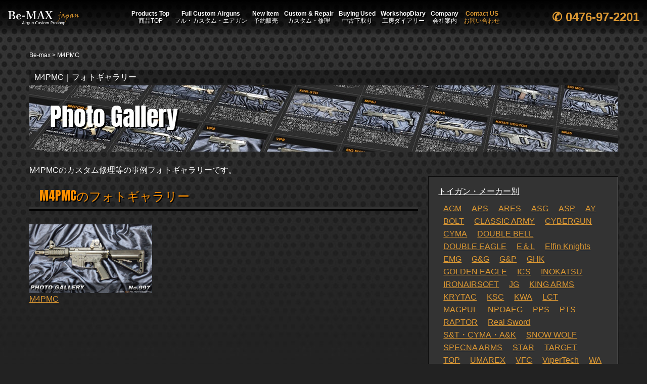

--- FILE ---
content_type: text/html; charset=UTF-8
request_url: https://be-max.co.jp/custom/custom-gallery/modeltag/m4pmc/
body_size: 12116
content:




<!DOCTYPE HTML>
<html>
<head>

<meta charset="UTF-8">
<meta http-equiv="X-UA-Compatible" content="IE=edge">
<meta name="viewport" content="width=device-width, initial-scale=1.0">



		<title>M4PMC｜Be-MAX japan</title>
		
<meta name="keywords" content="エアガン,エアガン通信販売,電動,ガス,ガン,東京,マルイ,販売,通販,メーカー,ショップ,銃">

<meta name="description" content="
	M4PMCのカスタム修理等の事例フォトギャラリーです。">

<meta property="og:title" content="M4PMC｜Be-MAX japan"/>

<meta property="og:description" content="
	M4PMCのカスタム修理等の事例フォトギャラリーです。"/>

<meta property="og:url" content="https://be-max.co.jp/custom/custom-gallery/1693"/>
<meta property="og:type" content="website"/>
<meta property="og:image" content="https://be-max.co.jp/cms/wp-content/themes/bemax/images/og-image.jpg"/>
<meta property="og:locale" content="ja_JP">


<link rel="icon" href="https://be-max.co.jp/cms/wp-content/themes/bemax/favicon.ico">

<link rel="stylesheet" href="https://unpkg.com/ress/dist/ress.min.css">
<link href="https://be-max.co.jp/cms/wp-content/themes/bemax/css/style.css" rel="stylesheet" type="text/css">
<link rel="preconnect" href="https://fonts.googleapis.com">
<link rel="preconnect" href="https://fonts.gstatic.com" crossorigin>
<link href="https://fonts.googleapis.com/css2?family=Anton&display=swap" rel="stylesheet">


  


<script src="https://code.jquery.com/jquery-3.7.0.min.js" integrity="sha256-2Pmvv0kuTBOenSvLm6bvfBSSHrUJ+3A7x6P5Ebd07/g=" crossorigin="anonymous"></script>



<link rel="shortcut icon" href="https://be-max.co.jp/cms/wp-content/themes/bemax/favicon.ico">

<meta name="format-detection" content="telephone=no">



<meta name='robots' content='max-image-preview:large' />
<link rel="alternate" type="application/rss+xml" title="Be-max &raquo; M4PMC 機種名別 のフィード" href="https://be-max.co.jp/custom/custom-gallery/modeltag/m4pmc/feed/" />
<script type="text/javascript">
window._wpemojiSettings = {"baseUrl":"https:\/\/s.w.org\/images\/core\/emoji\/14.0.0\/72x72\/","ext":".png","svgUrl":"https:\/\/s.w.org\/images\/core\/emoji\/14.0.0\/svg\/","svgExt":".svg","source":{"concatemoji":"https:\/\/be-max.co.jp\/cms\/wp-includes\/js\/wp-emoji-release.min.js?ver=6.2.8"}};
/*! This file is auto-generated */
!function(e,a,t){var n,r,o,i=a.createElement("canvas"),p=i.getContext&&i.getContext("2d");function s(e,t){p.clearRect(0,0,i.width,i.height),p.fillText(e,0,0);e=i.toDataURL();return p.clearRect(0,0,i.width,i.height),p.fillText(t,0,0),e===i.toDataURL()}function c(e){var t=a.createElement("script");t.src=e,t.defer=t.type="text/javascript",a.getElementsByTagName("head")[0].appendChild(t)}for(o=Array("flag","emoji"),t.supports={everything:!0,everythingExceptFlag:!0},r=0;r<o.length;r++)t.supports[o[r]]=function(e){if(p&&p.fillText)switch(p.textBaseline="top",p.font="600 32px Arial",e){case"flag":return s("\ud83c\udff3\ufe0f\u200d\u26a7\ufe0f","\ud83c\udff3\ufe0f\u200b\u26a7\ufe0f")?!1:!s("\ud83c\uddfa\ud83c\uddf3","\ud83c\uddfa\u200b\ud83c\uddf3")&&!s("\ud83c\udff4\udb40\udc67\udb40\udc62\udb40\udc65\udb40\udc6e\udb40\udc67\udb40\udc7f","\ud83c\udff4\u200b\udb40\udc67\u200b\udb40\udc62\u200b\udb40\udc65\u200b\udb40\udc6e\u200b\udb40\udc67\u200b\udb40\udc7f");case"emoji":return!s("\ud83e\udef1\ud83c\udffb\u200d\ud83e\udef2\ud83c\udfff","\ud83e\udef1\ud83c\udffb\u200b\ud83e\udef2\ud83c\udfff")}return!1}(o[r]),t.supports.everything=t.supports.everything&&t.supports[o[r]],"flag"!==o[r]&&(t.supports.everythingExceptFlag=t.supports.everythingExceptFlag&&t.supports[o[r]]);t.supports.everythingExceptFlag=t.supports.everythingExceptFlag&&!t.supports.flag,t.DOMReady=!1,t.readyCallback=function(){t.DOMReady=!0},t.supports.everything||(n=function(){t.readyCallback()},a.addEventListener?(a.addEventListener("DOMContentLoaded",n,!1),e.addEventListener("load",n,!1)):(e.attachEvent("onload",n),a.attachEvent("onreadystatechange",function(){"complete"===a.readyState&&t.readyCallback()})),(e=t.source||{}).concatemoji?c(e.concatemoji):e.wpemoji&&e.twemoji&&(c(e.twemoji),c(e.wpemoji)))}(window,document,window._wpemojiSettings);
</script>
<style type="text/css">
img.wp-smiley,
img.emoji {
	display: inline !important;
	border: none !important;
	box-shadow: none !important;
	height: 1em !important;
	width: 1em !important;
	margin: 0 0.07em !important;
	vertical-align: -0.1em !important;
	background: none !important;
	padding: 0 !important;
}
</style>
	<link rel='stylesheet' id='wp-block-library-css' href='https://be-max.co.jp/cms/wp-includes/css/dist/block-library/style.min.css?ver=6.2.8' type='text/css' media='all' />
<link rel='stylesheet' id='classic-theme-styles-css' href='https://be-max.co.jp/cms/wp-includes/css/classic-themes.min.css?ver=6.2.8' type='text/css' media='all' />
<style id='global-styles-inline-css' type='text/css'>
body{--wp--preset--color--black: #000000;--wp--preset--color--cyan-bluish-gray: #abb8c3;--wp--preset--color--white: #ffffff;--wp--preset--color--pale-pink: #f78da7;--wp--preset--color--vivid-red: #cf2e2e;--wp--preset--color--luminous-vivid-orange: #ff6900;--wp--preset--color--luminous-vivid-amber: #fcb900;--wp--preset--color--light-green-cyan: #7bdcb5;--wp--preset--color--vivid-green-cyan: #00d084;--wp--preset--color--pale-cyan-blue: #8ed1fc;--wp--preset--color--vivid-cyan-blue: #0693e3;--wp--preset--color--vivid-purple: #9b51e0;--wp--preset--gradient--vivid-cyan-blue-to-vivid-purple: linear-gradient(135deg,rgba(6,147,227,1) 0%,rgb(155,81,224) 100%);--wp--preset--gradient--light-green-cyan-to-vivid-green-cyan: linear-gradient(135deg,rgb(122,220,180) 0%,rgb(0,208,130) 100%);--wp--preset--gradient--luminous-vivid-amber-to-luminous-vivid-orange: linear-gradient(135deg,rgba(252,185,0,1) 0%,rgba(255,105,0,1) 100%);--wp--preset--gradient--luminous-vivid-orange-to-vivid-red: linear-gradient(135deg,rgba(255,105,0,1) 0%,rgb(207,46,46) 100%);--wp--preset--gradient--very-light-gray-to-cyan-bluish-gray: linear-gradient(135deg,rgb(238,238,238) 0%,rgb(169,184,195) 100%);--wp--preset--gradient--cool-to-warm-spectrum: linear-gradient(135deg,rgb(74,234,220) 0%,rgb(151,120,209) 20%,rgb(207,42,186) 40%,rgb(238,44,130) 60%,rgb(251,105,98) 80%,rgb(254,248,76) 100%);--wp--preset--gradient--blush-light-purple: linear-gradient(135deg,rgb(255,206,236) 0%,rgb(152,150,240) 100%);--wp--preset--gradient--blush-bordeaux: linear-gradient(135deg,rgb(254,205,165) 0%,rgb(254,45,45) 50%,rgb(107,0,62) 100%);--wp--preset--gradient--luminous-dusk: linear-gradient(135deg,rgb(255,203,112) 0%,rgb(199,81,192) 50%,rgb(65,88,208) 100%);--wp--preset--gradient--pale-ocean: linear-gradient(135deg,rgb(255,245,203) 0%,rgb(182,227,212) 50%,rgb(51,167,181) 100%);--wp--preset--gradient--electric-grass: linear-gradient(135deg,rgb(202,248,128) 0%,rgb(113,206,126) 100%);--wp--preset--gradient--midnight: linear-gradient(135deg,rgb(2,3,129) 0%,rgb(40,116,252) 100%);--wp--preset--duotone--dark-grayscale: url('#wp-duotone-dark-grayscale');--wp--preset--duotone--grayscale: url('#wp-duotone-grayscale');--wp--preset--duotone--purple-yellow: url('#wp-duotone-purple-yellow');--wp--preset--duotone--blue-red: url('#wp-duotone-blue-red');--wp--preset--duotone--midnight: url('#wp-duotone-midnight');--wp--preset--duotone--magenta-yellow: url('#wp-duotone-magenta-yellow');--wp--preset--duotone--purple-green: url('#wp-duotone-purple-green');--wp--preset--duotone--blue-orange: url('#wp-duotone-blue-orange');--wp--preset--font-size--small: 13px;--wp--preset--font-size--medium: 20px;--wp--preset--font-size--large: 36px;--wp--preset--font-size--x-large: 42px;--wp--preset--spacing--20: 0.44rem;--wp--preset--spacing--30: 0.67rem;--wp--preset--spacing--40: 1rem;--wp--preset--spacing--50: 1.5rem;--wp--preset--spacing--60: 2.25rem;--wp--preset--spacing--70: 3.38rem;--wp--preset--spacing--80: 5.06rem;--wp--preset--shadow--natural: 6px 6px 9px rgba(0, 0, 0, 0.2);--wp--preset--shadow--deep: 12px 12px 50px rgba(0, 0, 0, 0.4);--wp--preset--shadow--sharp: 6px 6px 0px rgba(0, 0, 0, 0.2);--wp--preset--shadow--outlined: 6px 6px 0px -3px rgba(255, 255, 255, 1), 6px 6px rgba(0, 0, 0, 1);--wp--preset--shadow--crisp: 6px 6px 0px rgba(0, 0, 0, 1);}:where(.is-layout-flex){gap: 0.5em;}body .is-layout-flow > .alignleft{float: left;margin-inline-start: 0;margin-inline-end: 2em;}body .is-layout-flow > .alignright{float: right;margin-inline-start: 2em;margin-inline-end: 0;}body .is-layout-flow > .aligncenter{margin-left: auto !important;margin-right: auto !important;}body .is-layout-constrained > .alignleft{float: left;margin-inline-start: 0;margin-inline-end: 2em;}body .is-layout-constrained > .alignright{float: right;margin-inline-start: 2em;margin-inline-end: 0;}body .is-layout-constrained > .aligncenter{margin-left: auto !important;margin-right: auto !important;}body .is-layout-constrained > :where(:not(.alignleft):not(.alignright):not(.alignfull)){max-width: var(--wp--style--global--content-size);margin-left: auto !important;margin-right: auto !important;}body .is-layout-constrained > .alignwide{max-width: var(--wp--style--global--wide-size);}body .is-layout-flex{display: flex;}body .is-layout-flex{flex-wrap: wrap;align-items: center;}body .is-layout-flex > *{margin: 0;}:where(.wp-block-columns.is-layout-flex){gap: 2em;}.has-black-color{color: var(--wp--preset--color--black) !important;}.has-cyan-bluish-gray-color{color: var(--wp--preset--color--cyan-bluish-gray) !important;}.has-white-color{color: var(--wp--preset--color--white) !important;}.has-pale-pink-color{color: var(--wp--preset--color--pale-pink) !important;}.has-vivid-red-color{color: var(--wp--preset--color--vivid-red) !important;}.has-luminous-vivid-orange-color{color: var(--wp--preset--color--luminous-vivid-orange) !important;}.has-luminous-vivid-amber-color{color: var(--wp--preset--color--luminous-vivid-amber) !important;}.has-light-green-cyan-color{color: var(--wp--preset--color--light-green-cyan) !important;}.has-vivid-green-cyan-color{color: var(--wp--preset--color--vivid-green-cyan) !important;}.has-pale-cyan-blue-color{color: var(--wp--preset--color--pale-cyan-blue) !important;}.has-vivid-cyan-blue-color{color: var(--wp--preset--color--vivid-cyan-blue) !important;}.has-vivid-purple-color{color: var(--wp--preset--color--vivid-purple) !important;}.has-black-background-color{background-color: var(--wp--preset--color--black) !important;}.has-cyan-bluish-gray-background-color{background-color: var(--wp--preset--color--cyan-bluish-gray) !important;}.has-white-background-color{background-color: var(--wp--preset--color--white) !important;}.has-pale-pink-background-color{background-color: var(--wp--preset--color--pale-pink) !important;}.has-vivid-red-background-color{background-color: var(--wp--preset--color--vivid-red) !important;}.has-luminous-vivid-orange-background-color{background-color: var(--wp--preset--color--luminous-vivid-orange) !important;}.has-luminous-vivid-amber-background-color{background-color: var(--wp--preset--color--luminous-vivid-amber) !important;}.has-light-green-cyan-background-color{background-color: var(--wp--preset--color--light-green-cyan) !important;}.has-vivid-green-cyan-background-color{background-color: var(--wp--preset--color--vivid-green-cyan) !important;}.has-pale-cyan-blue-background-color{background-color: var(--wp--preset--color--pale-cyan-blue) !important;}.has-vivid-cyan-blue-background-color{background-color: var(--wp--preset--color--vivid-cyan-blue) !important;}.has-vivid-purple-background-color{background-color: var(--wp--preset--color--vivid-purple) !important;}.has-black-border-color{border-color: var(--wp--preset--color--black) !important;}.has-cyan-bluish-gray-border-color{border-color: var(--wp--preset--color--cyan-bluish-gray) !important;}.has-white-border-color{border-color: var(--wp--preset--color--white) !important;}.has-pale-pink-border-color{border-color: var(--wp--preset--color--pale-pink) !important;}.has-vivid-red-border-color{border-color: var(--wp--preset--color--vivid-red) !important;}.has-luminous-vivid-orange-border-color{border-color: var(--wp--preset--color--luminous-vivid-orange) !important;}.has-luminous-vivid-amber-border-color{border-color: var(--wp--preset--color--luminous-vivid-amber) !important;}.has-light-green-cyan-border-color{border-color: var(--wp--preset--color--light-green-cyan) !important;}.has-vivid-green-cyan-border-color{border-color: var(--wp--preset--color--vivid-green-cyan) !important;}.has-pale-cyan-blue-border-color{border-color: var(--wp--preset--color--pale-cyan-blue) !important;}.has-vivid-cyan-blue-border-color{border-color: var(--wp--preset--color--vivid-cyan-blue) !important;}.has-vivid-purple-border-color{border-color: var(--wp--preset--color--vivid-purple) !important;}.has-vivid-cyan-blue-to-vivid-purple-gradient-background{background: var(--wp--preset--gradient--vivid-cyan-blue-to-vivid-purple) !important;}.has-light-green-cyan-to-vivid-green-cyan-gradient-background{background: var(--wp--preset--gradient--light-green-cyan-to-vivid-green-cyan) !important;}.has-luminous-vivid-amber-to-luminous-vivid-orange-gradient-background{background: var(--wp--preset--gradient--luminous-vivid-amber-to-luminous-vivid-orange) !important;}.has-luminous-vivid-orange-to-vivid-red-gradient-background{background: var(--wp--preset--gradient--luminous-vivid-orange-to-vivid-red) !important;}.has-very-light-gray-to-cyan-bluish-gray-gradient-background{background: var(--wp--preset--gradient--very-light-gray-to-cyan-bluish-gray) !important;}.has-cool-to-warm-spectrum-gradient-background{background: var(--wp--preset--gradient--cool-to-warm-spectrum) !important;}.has-blush-light-purple-gradient-background{background: var(--wp--preset--gradient--blush-light-purple) !important;}.has-blush-bordeaux-gradient-background{background: var(--wp--preset--gradient--blush-bordeaux) !important;}.has-luminous-dusk-gradient-background{background: var(--wp--preset--gradient--luminous-dusk) !important;}.has-pale-ocean-gradient-background{background: var(--wp--preset--gradient--pale-ocean) !important;}.has-electric-grass-gradient-background{background: var(--wp--preset--gradient--electric-grass) !important;}.has-midnight-gradient-background{background: var(--wp--preset--gradient--midnight) !important;}.has-small-font-size{font-size: var(--wp--preset--font-size--small) !important;}.has-medium-font-size{font-size: var(--wp--preset--font-size--medium) !important;}.has-large-font-size{font-size: var(--wp--preset--font-size--large) !important;}.has-x-large-font-size{font-size: var(--wp--preset--font-size--x-large) !important;}
.wp-block-navigation a:where(:not(.wp-element-button)){color: inherit;}
:where(.wp-block-columns.is-layout-flex){gap: 2em;}
.wp-block-pullquote{font-size: 1.5em;line-height: 1.6;}
</style>
<link rel='stylesheet' id='contact-form-7-css' href='https://be-max.co.jp/cms/wp-content/plugins/contact-form-7/includes/css/styles.css?ver=5.8' type='text/css' media='all' />
<link rel='stylesheet' id='flexible-table-block-css' href='https://be-max.co.jp/cms/wp-content/plugins/flexible-table-block/build/style-index.css?ver=1690789974' type='text/css' media='all' />
<style id='flexible-table-block-inline-css' type='text/css'>
.wp-block-flexible-table-block-table.wp-block-flexible-table-block-table>table{width:100%;max-width:100%;border-collapse:collapse;}.wp-block-flexible-table-block-table.wp-block-flexible-table-block-table.is-style-stripes tbody tr:nth-child(odd) th{background-color:#f0f0f1;}.wp-block-flexible-table-block-table.wp-block-flexible-table-block-table.is-style-stripes tbody tr:nth-child(odd) td{background-color:#f0f0f1;}.wp-block-flexible-table-block-table.wp-block-flexible-table-block-table.is-style-stripes tbody tr:nth-child(even) th{background-color:#ffffff;}.wp-block-flexible-table-block-table.wp-block-flexible-table-block-table.is-style-stripes tbody tr:nth-child(even) td{background-color:#ffffff;}.wp-block-flexible-table-block-table.wp-block-flexible-table-block-table>table tr th,.wp-block-flexible-table-block-table.wp-block-flexible-table-block-table>table tr td{padding:0.5em;border-width:1px;border-style:solid;border-color:#000000;text-align:left;vertical-align:middle;}.wp-block-flexible-table-block-table.wp-block-flexible-table-block-table>table tr th{background-color:#f0f0f1;}.wp-block-flexible-table-block-table.wp-block-flexible-table-block-table>table tr td{background-color:#ffffff;}@media screen and (min-width:769px){.wp-block-flexible-table-block-table.is-scroll-on-pc{overflow-x:scroll;}.wp-block-flexible-table-block-table.is-scroll-on-pc table{max-width:none;align-self:self-start;}}@media screen and (max-width:768px){.wp-block-flexible-table-block-table.is-scroll-on-mobile{overflow-x:scroll;}.wp-block-flexible-table-block-table.is-scroll-on-mobile table{max-width:none;align-self:self-start;}.wp-block-flexible-table-block-table table.is-stacked-on-mobile th,.wp-block-flexible-table-block-table table.is-stacked-on-mobile td{width:100%!important;display:block;}}
</style>
<link rel="https://api.w.org/" href="https://be-max.co.jp/wp-json/" /><link rel="alternate" type="application/json" href="https://be-max.co.jp/wp-json/wp/v2/itemstag/459" /><link rel="EditURI" type="application/rsd+xml" title="RSD" href="https://be-max.co.jp/cms/xmlrpc.php?rsd" />
<link rel="wlwmanifest" type="application/wlwmanifest+xml" href="https://be-max.co.jp/cms/wp-includes/wlwmanifest.xml" />
<meta name="generator" content="WordPress 6.2.8" />

<!-- Google tag (gtag.js) -->
<script async src="https://www.googletagmanager.com/gtag/js?id=G-BD7F6CJ3KV"></script>
<script>
  window.dataLayer = window.dataLayer || [];
  function gtag(){dataLayer.push(arguments);}
  gtag('js', new Date());
  gtag('config', 'G-BD7F6CJ3KV');
</script>


</head>

<body id="page" class="page-itemstag">





<header>
        <div class="container-fluid">
            <div class="row justify-content-between align-items-center">
                <div class="left-col">
                    <div class="logo">
                        <a href="https://be-max.co.jp"><img class="logo" src="https://be-max.co.jp/cms/wp-content/themes/bemax/images/logo.png" alt="Be-MAX japan" width="228"></a>
                    </div>
                </div>


				



                <div class="middle-col">
                    <nav class="navbar navbar-expand-lg navbar-light bg-light">
                        <button id="mobileMenu" class="navbar-toggler" type="button">
                            <span></span><span></span><span></span>
                        </button>
                        <div id="navbarNav" class="collapse navbar-collapse">
                          <ul class="navbar-nav justify-content-center">
                            <li id="sp-menu-visible" class="d-none">
                                <a class="tel" href="tel:0476-97-2201" target="_blank">✆ 0476-97-2201</a>
                                <p class="hours">12:00～20:00 定休日：月曜日</p>
                            </li>
                            <li id="sp-menu-visible" class="nav-item">
                                <a class="nav-link d-none" aria-current="page" href="https://be-max.co.jp">HOME<span>ホーム</span></a>
                            </li>
                            <li class="nav-item"><a href="https://be-max.co.jp/item/" class="nav-link">Products Top<span>商品TOP</span></a></li>
<li class="nav-item"><a href="https://be-max.co.jp/item//fmc/" class="nav-link">Full Custom Airguns<span>フル・カスタム・エアガン</span></a></li>
<li class="nav-item"><a href="https://be-max.co.jp/item//new/" class="nav-link">New Item<span>予約販売</span></a></li>
<li class="nav-item"><a href="https://be-max.co.jp/custom/" class="nav-link">Custom &#038; Repair<span>カスタム・修理</span></a></li>
<li class="nav-item"><a href="https://be-max.co.jp/used/" class="nav-link">Buying Used<span>中古下取り</span></a></li>
<li class="nav-item"><a href="https://be-max.co.jp/workshop/" class="nav-link">WorkshopDiary<span>工房ダイアリー</span></a></li>
<li class="nav-item"><a href="https://be-max.co.jp/shop/" class="nav-link">Company<span>会社案内</span></a></li>
<li class="nav-item active"><a href="https://be-max.co.jp/contactus/" class="nav-link">Contact US<span>お問い合わせ</span></a></li>
                                                      </ul>
                        </div>
                    </nav>
                </div>
                <div class="right-col d-nemu-none">
                    <div class="text-center">
                        <a class="tel" href="tel:0476-97-2201" target="_blank">✆<span> 0476-97-2201</span></a>
                        <p class="hours">12:00～20:00 定休日：月曜日</p>
                    </div>
                </div>
            </div>
        </div>
    </header>



	

  
<div class="breadcrumbs in1184" typeof="BreadcrumbList" vocab="https://schema.org/">
    <!-- Breadcrumb NavXT 7.2.0 -->
<span property="itemListElement" typeof="ListItem"><a property="item" typeof="WebPage" title="Be-maxへ移動する" href="https://be-max.co.jp" class="home" ><span property="name">Be-max</span></a><meta property="position" content="1"></span> &gt; <span property="itemListElement" typeof="ListItem"><span property="name" class="archive taxonomy itemstag current-item">M4PMC</span><meta property="url" content="https://be-max.co.jp/custom/custom-gallery/modeltag/m4pmc/"><meta property="position" content="2"></span></div>




<section id="page-lead">
<div class="in1184 ">
<h1>M4PMC｜フォトギャラリー</h1>

<picture><source srcset="https://be-max.co.jp/cms/wp-content/uploads/2023/09/custom-gallery_ttl_sp.jpg" media="(max-width: 767px)" type="image/png" /> <img src="https://be-max.co.jp/cms/wp-content/uploads/2023/09/custom-gallery_ttl.jpg" alt="エアガン・カスタム フォトギャラリー Photo Gallery" class="w-100" /></picture>
<p>M4PMCのカスタム修理等の事例フォトギャラリーです。</p>

</div>
</section>




<section id="m4pmc_1" class="in1184">

<div class="row">


<article class="col-8">

<h2>M4PMCのフォトギャラリー</h2>

<ul class="custom-gallery-list row mt-3">





<li class="col-4 mb-2">

<a href="https://be-max.co.jp/custom/custom-gallery/1693">
<img width="700" height="393" src="https://be-max.co.jp/cms/wp-content/uploads/2019/12/997-thumb-700xauto-3195.jpg" class="attachment-full size-full wp-post-image" alt="M4PMC" decoding="async" loading="lazy" width="100%" srcset="https://be-max.co.jp/cms/wp-content/uploads/2019/12/997-thumb-700xauto-3195.jpg 700w, https://be-max.co.jp/cms/wp-content/uploads/2019/12/997-thumb-700xauto-3195-300x168.jpg 300w" sizes="(max-width: 700px) 100vw, 700px" /><h3>M4PMC</h3>
</a>

</li>







</ul>




			<div class="pagination">
							</div>
			
			
</article>




<aside class="col-4">

	<div class="custom-list">

		<h2 class="mb-1">トイガン・メーカー別</h2>
		<ul class="mb-2">
			<li><a href="https://be-max.co.jp/custom/custom-gallery/toygun/agm/">AGM</a></li><li><a href="https://be-max.co.jp/custom/custom-gallery/toygun/aps/">APS</a></li><li><a href="https://be-max.co.jp/custom/custom-gallery/toygun/ares/">ARES</a></li><li><a href="https://be-max.co.jp/custom/custom-gallery/toygun/asg/">ASG</a></li><li><a href="https://be-max.co.jp/custom/custom-gallery/toygun/asp/">ASP</a></li><li><a href="https://be-max.co.jp/custom/custom-gallery/toygun/ay/">AY</a></li><li><a href="https://be-max.co.jp/custom/custom-gallery/toygun/bolt/">BOLT</a></li><li><a href="https://be-max.co.jp/custom/custom-gallery/toygun/classic-army/">CLASSIC ARMY</a></li><li><a href="https://be-max.co.jp/custom/custom-gallery/toygun/cybergun/">CYBERGUN</a></li><li><a href="https://be-max.co.jp/custom/custom-gallery/toygun/cyma/">CYMA</a></li><li><a href="https://be-max.co.jp/custom/custom-gallery/toygun/double-bell/">DOUBLE BELL</a></li><li><a href="https://be-max.co.jp/custom/custom-gallery/toygun/double-eagle/">DOUBLE EAGLE</a></li><li><a href="https://be-max.co.jp/custom/custom-gallery/toygun/e%ef%bc%86l/">E＆L</a></li><li><a href="https://be-max.co.jp/custom/custom-gallery/toygun/elfin-knights/">Elfin Knights</a></li><li><a href="https://be-max.co.jp/custom/custom-gallery/toygun/emg/">EMG</a></li><li><a href="https://be-max.co.jp/custom/custom-gallery/toygun/gg/">G&amp;G</a></li><li><a href="https://be-max.co.jp/custom/custom-gallery/toygun/gp/">G&amp;P</a></li><li><a href="https://be-max.co.jp/custom/custom-gallery/toygun/ghk/">GHK</a></li><li><a href="https://be-max.co.jp/custom/custom-gallery/toygun/golden-eagle/">GOLDEN EAGLE</a></li><li><a href="https://be-max.co.jp/custom/custom-gallery/toygun/ics/">ICS</a></li><li><a href="https://be-max.co.jp/custom/custom-gallery/toygun/inokatsu/">INOKATSU</a></li><li><a href="https://be-max.co.jp/custom/custom-gallery/toygun/ironairsoft/">IRONAIRSOFT</a></li><li><a href="https://be-max.co.jp/custom/custom-gallery/toygun/jg/">JG</a></li><li><a href="https://be-max.co.jp/custom/custom-gallery/toygun/king-arms/">KING ARMS</a></li><li><a href="https://be-max.co.jp/custom/custom-gallery/toygun/krytac/">KRYTAC</a></li><li><a href="https://be-max.co.jp/custom/custom-gallery/toygun/ksc/">KSC</a></li><li><a href="https://be-max.co.jp/custom/custom-gallery/toygun/kwa/">KWA</a></li><li><a href="https://be-max.co.jp/custom/custom-gallery/toygun/lct/">LCT</a></li><li><a href="https://be-max.co.jp/custom/custom-gallery/toygun/magpul/">MAGPUL</a></li><li><a href="https://be-max.co.jp/custom/custom-gallery/toygun/npoaeg/">NPOAEG</a></li><li><a href="https://be-max.co.jp/custom/custom-gallery/toygun/pps/">PPS</a></li><li><a href="https://be-max.co.jp/custom/custom-gallery/toygun/pts/">PTS</a></li><li><a href="https://be-max.co.jp/custom/custom-gallery/toygun/raptor/">RAPTOR</a></li><li><a href="https://be-max.co.jp/custom/custom-gallery/toygun/real-sword/">Real Sword</a></li><li><a href="https://be-max.co.jp/custom/custom-gallery/toygun/st%e3%83%bbcyma%e3%83%bbak/">S&amp;T・CYMA・A&amp;K</a></li><li><a href="https://be-max.co.jp/custom/custom-gallery/toygun/snow-wolf/">SNOW WOLF</a></li><li><a href="https://be-max.co.jp/custom/custom-gallery/toygun/specna-arms/">SPECNA ARMS</a></li><li><a href="https://be-max.co.jp/custom/custom-gallery/toygun/star/">STAR</a></li><li><a href="https://be-max.co.jp/custom/custom-gallery/toygun/target/">TARGET</a></li><li><a href="https://be-max.co.jp/custom/custom-gallery/toygun/top/">TOP</a></li><li><a href="https://be-max.co.jp/custom/custom-gallery/toygun/umarex/">UMAREX</a></li><li><a href="https://be-max.co.jp/custom/custom-gallery/toygun/vfc/">VFC</a></li><li><a href="https://be-max.co.jp/custom/custom-gallery/toygun/vipertech/">ViperTech</a></li><li><a href="https://be-max.co.jp/custom/custom-gallery/toygun/wa/">WA</a></li><li><a href="https://be-max.co.jp/custom/custom-gallery/toygun/we/">WE</a></li><li><a href="https://be-max.co.jp/custom/custom-gallery/toygun/%e3%82%b7%e3%83%a7%e3%82%a6%e3%82%a8%e3%82%a4/">ショウエイ</a></li><li><a href="https://be-max.co.jp/custom/custom-gallery/toygun/%e3%82%bf%e3%83%8a%e3%82%ab/">タナカ</a></li><li><a href="https://be-max.co.jp/custom/custom-gallery/toygun/%e3%83%8f%e3%83%aa%e3%82%b1%e3%83%bc%e3%83%b3/">ハリケーン</a></li><li><a href="https://be-max.co.jp/custom/custom-gallery/toygun/%e3%83%9e%e3%83%ab%e3%82%bc%e3%83%b3/">マルゼン</a></li><li><a href="https://be-max.co.jp/custom/custom-gallery/toygun/%e3%83%a9%e3%82%a4%e3%83%a9%e3%82%af%e3%82%b9/">ライラクス</a></li><li><a href="https://be-max.co.jp/custom/custom-gallery/toygun/%e5%9b%bd%e5%86%85%e3%83%a1%e3%83%bc%e3%82%ab%e3%83%bc%e9%9b%bb%e5%8b%95%e3%82%ac%e3%83%b3/">国内メーカー電動ガン</a></li><li><a href="https://be-max.co.jp/custom/custom-gallery/toygun/%e5%a4%a7%e6%97%a5%e6%9c%ac%e6%8a%80%e7%a0%94%e8%a3%bd/">大日本技研製</a></li><li><a href="https://be-max.co.jp/custom/custom-gallery/toygun/%e6%9d%b1%e4%ba%ac%e3%83%9e%e3%83%ab%e3%82%a4/">東京マルイ</a></li>		</ul>



		<h2 class="mb-1">実銃メーカー別</h2>
		<ul class="mb-2">
			<li><a href="https://be-max.co.jp/custom/custom-gallery/gun/aac/">AAC</a></li><li><a href="https://be-max.co.jp/custom/custom-gallery/gun/amp/">AMP</a></li><li><a href="https://be-max.co.jp/custom/custom-gallery/gun/aug/">AUG</a></li><li><a href="https://be-max.co.jp/custom/custom-gallery/gun/barrett/">Barrett</a></li><li><a href="https://be-max.co.jp/custom/custom-gallery/gun/benelli/">Benelli</a></li><li><a href="https://be-max.co.jp/custom/custom-gallery/gun/cobalt-kinetics/">COBALT KINETICS</a></li><li><a href="https://be-max.co.jp/custom/custom-gallery/gun/fn/">FNハースタル</a></li><li><a href="https://be-max.co.jp/custom/custom-gallery/gun/fr%e3%82%aa%e3%83%bc%e3%83%87%e3%82%a3%e3%83%8a%e3%83%b3%e3%82%b9/">FRオーディナンス</a></li><li><a href="https://be-max.co.jp/custom/custom-gallery/gun/%e3%83%98%e3%83%83%e3%82%b1%e3%83%a9%e3%83%bc%e3%82%b3%e3%83%83%e3%83%9b/">H&amp;K</a></li><li><a href="https://be-max.co.jp/custom/custom-gallery/gun/heraarms/">HERAARMS</a></li><li><a href="https://be-max.co.jp/custom/custom-gallery/gun/imi/">IMI</a></li><li><a href="https://be-max.co.jp/custom/custom-gallery/gun/magpul/">MAGPUL</a></li><li><a href="https://be-max.co.jp/custom/custom-gallery/gun/noveske/">NOVESKE</a></li><li><a href="https://be-max.co.jp/custom/custom-gallery/gun/pgm/">PGM</a></li><li><a href="https://be-max.co.jp/custom/custom-gallery/gun/sw/">S&amp;W</a></li><li><a href="https://be-max.co.jp/custom/custom-gallery/gun/sako/">SAKO</a></li><li><a href="https://be-max.co.jp/custom/custom-gallery/gun/sig/">SIG</a></li><li><a href="https://be-max.co.jp/custom/custom-gallery/gun/strike-industries/">Strike Industries</a></li><li><a href="https://be-max.co.jp/custom/custom-gallery/gun/tokarev/">Tokarev</a></li><li><a href="https://be-max.co.jp/custom/custom-gallery/gun/tsniitochmash/">TsNIITochMash</a></li><li><a href="https://be-max.co.jp/custom/custom-gallery/gun/z-mweapons/">Z-MWeapons</a></li><li><a href="https://be-max.co.jp/custom/custom-gallery/gun/%e3%82%a2%e3%83%bc%e3%83%9e%e3%83%a9%e3%82%a4%e3%83%88/">アーマライト</a></li><li><a href="https://be-max.co.jp/custom/custom-gallery/gun/%e3%82%a4%e3%82%b8%e3%82%a7%e3%83%95%e3%82%b9%e3%82%af%e9%80%a0%e5%85%b5%e5%bb%a0/">イジェフスク造兵廠</a></li><li><a href="https://be-max.co.jp/custom/custom-gallery/gun/%e3%82%a8%e3%83%95%e3%82%b2%e3%83%8b%e3%83%bc%e3%83%bbf%e3%83%bb%e3%83%89%e3%83%a9%e3%82%b0%e3%83%8e%e3%83%95/">エフゲニー・F・ドラグノフ</a></li><li><a href="https://be-max.co.jp/custom/custom-gallery/gun/%e3%82%a8%e3%83%ab%e3%83%9e%e3%83%bb%e3%83%99%e3%83%ab%e3%82%b1/">エルマ・ベルケ</a></li><li><a href="https://be-max.co.jp/custom/custom-gallery/gun/%e3%82%ab%e3%83%a9%e3%82%b7%e3%83%8b%e3%82%b3%e3%83%95/">カラシニコフ・コンツェルン</a></li><li><a href="https://be-max.co.jp/custom/custom-gallery/gun/%e3%82%af%e3%83%aa%e3%82%b9-usa/">クリス USA</a></li><li><a href="https://be-max.co.jp/custom/custom-gallery/gun/%e3%82%b0%e3%83%ad%e3%82%b9%e3%83%95%e3%82%b9/">グロスフス</a></li><li><a href="https://be-max.co.jp/custom/custom-gallery/gun/%e3%82%b0%e3%83%ad%e3%83%83%e3%82%af/">グロック</a></li><li><a href="https://be-max.co.jp/custom/custom-gallery/gun/%e3%82%b4%e3%83%bc%e3%83%89%e3%83%b3%e3%83%bb%e3%82%a4%e3%83%b3%e3%82%b0%e3%83%a9%e3%83%a0/">ゴードン・イングラム</a></li><li><a href="https://be-max.co.jp/custom/custom-gallery/gun/%e3%82%b3%e3%83%ab%e3%83%88/">コルト・ファイヤーアームズ</a></li><li><a href="https://be-max.co.jp/custom/custom-gallery/gun/%e3%82%b5%e3%82%b3%e3%83%bc%e3%83%bb%e3%83%87%e3%82%a3%e3%83%95%e3%82%a7%e3%83%b3%e3%82%b9/">サコー・ディフェンス</a></li><li><a href="https://be-max.co.jp/custom/custom-gallery/gun/%e3%82%b5%e3%83%b3%ef%bc%9d%e3%83%86%e3%83%86%e3%82%a3%e3%82%a8%e3%83%b3%e3%83%8c%e9%80%a0%e5%85%b5%e5%bb%a0/">サン＝テティエンヌ造兵廠</a></li><li><a href="https://be-max.co.jp/custom/custom-gallery/gun/%e3%82%b7%e3%83%a5%e3%82%bf%e3%82%a4%e3%83%a4%e3%83%bc%e3%83%bb%e3%83%9e%e3%83%b3%e3%83%aa%e3%83%92%e3%83%a3%e3%83%bc/">シュタイヤー・マンリヒャー</a></li><li><a href="https://be-max.co.jp/custom/custom-gallery/gun/%e3%82%b9%e3%82%bf%e3%83%bc%e3%83%aa%e3%83%b3%e3%82%b0%e3%83%bb%e3%82%a2%e3%83%bc%e3%83%9e%e3%83%a1%e3%83%b3%e3%83%84/">スターリング・アーマメンツ</a></li><li><a href="https://be-max.co.jp/custom/custom-gallery/gun/%e3%82%b9%e3%83%97%e3%83%aa%e3%83%b3%e3%82%b0%e3%83%95%e3%82%a3%e3%83%bc%e3%83%ab%e3%83%89/">スプリングフィールド</a></li><li><a href="https://be-max.co.jp/custom/custom-gallery/gun/%e3%83%81%e3%82%a7%e3%82%b9%e3%82%ab%e3%83%bc%e3%83%bb%e3%82%ba%e3%83%96%e3%83%ad%e3%83%a8%e3%83%95%e3%82%ab%e3%83%bb%e3%82%a6%e3%83%98%e3%83%ab%e3%82%b9%e3%82%ad%e3%83%96%e3%83%ad%e3%83%83%e3%83%89/">チェスカー・ズブロヨフカ・ウヘルスキブロッド</a></li><li><a href="https://be-max.co.jp/custom/custom-gallery/gun/%e3%83%89%e3%83%a9%e3%82%b0%e3%83%8e%e3%83%95/">ドラグノフ</a></li><li><a href="https://be-max.co.jp/custom/custom-gallery/gun/%e3%83%8a%e3%82%a4%e3%83%84%ef%bd%a5%e3%82%a2%e3%83%bc%e3%83%9e%e3%83%a1%e3%83%b3%e3%83%88/">ナイツ･アーマメント</a></li><li><a href="https://be-max.co.jp/custom/custom-gallery/gun/%e3%83%96%e3%83%ac%e3%82%a4%e3%82%b6%e3%83%bc%e3%83%bb%e3%83%a4%e3%83%bc%e3%82%af%e3%83%88%e3%83%90%e3%83%83%e3%83%95%e3%82%a7%e3%83%b3/">ブレイザー・ヤークトバッフェン</a></li><li><a href="https://be-max.co.jp/custom/custom-gallery/gun/%e3%83%96%e3%83%ad%e3%83%bc%e3%83%8b%e3%83%b3%e3%82%b0%e3%83%bb%e3%82%a2%e3%83%bc%e3%83%a0%e3%82%ba/">ブローニング・アームズ</a></li><li><a href="https://be-max.co.jp/custom/custom-gallery/gun/%e3%83%98%e3%83%bc%e3%83%8d%e3%83%ab/">ヘーネル</a></li><li><a href="https://be-max.co.jp/custom/custom-gallery/gun/%e3%83%99%e3%83%ac%e3%83%83%e3%82%bf/">ベレッタ</a></li><li><a href="https://be-max.co.jp/custom/custom-gallery/gun/%e3%83%9e%e3%82%a6%e3%82%b6%e3%83%bc/">マウザー</a></li><li><a href="https://be-max.co.jp/custom/custom-gallery/gun/%e3%83%9f%e3%83%8d%e3%83%99%e3%82%a2%e3%83%9f%e3%83%84%e3%83%9f/">ミネベアミツミ</a></li><li><a href="https://be-max.co.jp/custom/custom-gallery/gun/%e3%83%ac%e3%83%9f%e3%83%b3%e3%83%88%e3%83%b3%e3%83%bb%e3%82%a2%e3%83%bc%e3%83%a0%e3%82%ba/">レミントン・アームズ</a></li><li><a href="https://be-max.co.jp/custom/custom-gallery/gun/%e3%83%af%e3%83%ab%e3%82%b5%e3%83%bc/">ワルサー</a></li><li><a href="https://be-max.co.jp/custom/custom-gallery/gun/%e8%b1%8a%e5%92%8c%e5%b7%a5%e6%a5%ad/">豊和工業</a></li>		</ul>

		<h2 class="mb-1">機種名別</h2>
		<ul class="mb-2">
			<li><a href="https://be-max.co.jp/custom/custom-gallery/modeltag/56-2%e5%bc%8f/">56-2式</a></li><li><a href="https://be-max.co.jp/custom/custom-gallery/modeltag/56%e5%bc%8f/">56式</a></li><li><a href="https://be-max.co.jp/custom/custom-gallery/modeltag/64%e5%bc%8f/">64式</a></li><li><a href="https://be-max.co.jp/custom/custom-gallery/modeltag/86%e5%bc%8f%e6%88%b0%e9%ac%a5%e6%ad%a9%e6%a7%8d/">86式戰鬥歩槍</a></li><li><a href="https://be-max.co.jp/custom/custom-gallery/modeltag/89%e5%bc%8f/">89式</a></li><li><a href="https://be-max.co.jp/custom/custom-gallery/modeltag/89%e5%bc%8f%e5%9b%ba%e5%ae%9a%e9%8a%83%e5%ba%8a/">89式固定銃床</a></li><li><a href="https://be-max.co.jp/custom/custom-gallery/modeltag/89%e5%bc%8f%e5%b0%8f%e9%8a%83/">89式小銃</a></li><li><a href="https://be-max.co.jp/custom/custom-gallery/modeltag/89%e5%bc%8f%e5%b0%8f%e9%8a%83%e6%8a%98%e6%9b%b2%e9%8a%83%e5%ba%8a/">89式小銃折曲銃床</a></li><li><a href="https://be-max.co.jp/custom/custom-gallery/modeltag/9mm%e6%a9%9f%e9%96%a2%e3%81%91%e3%82%93%e9%8a%83/">9mm機関けん銃</a></li><li><a href="https://be-max.co.jp/custom/custom-gallery/modeltag/acog/">ACOG</a></li><li><a href="https://be-max.co.jp/custom/custom-gallery/modeltag/aims/">AIMS</a></li><li><a href="https://be-max.co.jp/custom/custom-gallery/modeltag/ak/">AK</a></li><li><a href="https://be-max.co.jp/custom/custom-gallery/modeltag/ak-satorm/">AK SATORM</a></li><li><a href="https://be-max.co.jp/custom/custom-gallery/modeltag/ak102/">AK102</a></li><li><a href="https://be-max.co.jp/custom/custom-gallery/modeltag/ak106/">AK106</a></li><li><a href="https://be-max.co.jp/custom/custom-gallery/modeltag/ak12/">AK12</a></li><li><a href="https://be-max.co.jp/custom/custom-gallery/modeltag/ak47/">AK47</a></li><li><a href="https://be-max.co.jp/custom/custom-gallery/modeltag/ak47%e3%82%b9%e3%83%9a%e3%83%84%e3%83%8a%e3%82%ba/">AK47スペツナズ</a></li><li><a href="https://be-max.co.jp/custom/custom-gallery/modeltag/ak74/">AK74</a></li><li><a href="https://be-max.co.jp/custom/custom-gallery/modeltag/ak74mn/">AK74MN</a></li><li><a href="https://be-max.co.jp/custom/custom-gallery/modeltag/akm/">AKM</a></li><li><a href="https://be-max.co.jp/custom/custom-gallery/modeltag/aks74/">AKS74</a></li><li><a href="https://be-max.co.jp/custom/custom-gallery/modeltag/aks74n/">AKS74N</a></li><li><a href="https://be-max.co.jp/custom/custom-gallery/modeltag/aks74u/">AKS74U</a></li><li><a href="https://be-max.co.jp/custom/custom-gallery/modeltag/amoba/">AMOBA</a></li><li><a href="https://be-max.co.jp/custom/custom-gallery/modeltag/aps/">APS</a></li><li><a href="https://be-max.co.jp/custom/custom-gallery/modeltag/aps2/">APS2</a></li><li><a href="https://be-max.co.jp/custom/custom-gallery/modeltag/aps2-sv/">APS2-SV</a></li><li><a href="https://be-max.co.jp/custom/custom-gallery/modeltag/ar15/">AR15</a></li><li><a href="https://be-max.co.jp/custom/custom-gallery/modeltag/ar57/">AR57</a></li><li><a href="https://be-max.co.jp/custom/custom-gallery/modeltag/ark17/">ARK17</a></li><li><a href="https://be-max.co.jp/custom/custom-gallery/modeltag/arp/">ARP</a></li><li><a href="https://be-max.co.jp/custom/custom-gallery/modeltag/arp9/">ARP9</a></li><li><a href="https://be-max.co.jp/custom/custom-gallery/modeltag/arx160/">ARX160</a></li><li><a href="https://be-max.co.jp/custom/custom-gallery/modeltag/as-val/">AS-VAL</a></li><li><a href="https://be-max.co.jp/custom/custom-gallery/modeltag/asw338/">ASW338</a></li><li><a href="https://be-max.co.jp/custom/custom-gallery/modeltag/aug/">AUG</a></li><li><a href="https://be-max.co.jp/custom/custom-gallery/modeltag/aw338/">AW338</a></li><li><a href="https://be-max.co.jp/custom/custom-gallery/modeltag/bamf-team/">BAMF TEAM</a></li><li><a href="https://be-max.co.jp/custom/custom-gallery/modeltag/bar/">BAR</a></li><li><a href="https://be-max.co.jp/custom/custom-gallery/modeltag/barrett-rec7sbr/">BARRETT REC7SBR</a></li><li><a href="https://be-max.co.jp/custom/custom-gallery/modeltag/bizon/">BIZON</a></li><li><a href="https://be-max.co.jp/custom/custom-gallery/modeltag/blaser-r93/">BLASER R93</a></li><li><a href="https://be-max.co.jp/custom/custom-gallery/modeltag/block1/">block1</a></li><li><a href="https://be-max.co.jp/custom/custom-gallery/modeltag/brade/">Brade</a></li><li><a href="https://be-max.co.jp/custom/custom-gallery/modeltag/caa/">CAA</a></li><li><a href="https://be-max.co.jp/custom/custom-gallery/modeltag/caam4/">CAAM4</a></li><li><a href="https://be-max.co.jp/custom/custom-gallery/modeltag/calibur2/">CALIBUR2</a></li><li><a href="https://be-max.co.jp/custom/custom-gallery/modeltag/cam870/">CAM870</a></li><li><a href="https://be-max.co.jp/custom/custom-gallery/modeltag/casv/">CASV</a></li><li><a href="https://be-max.co.jp/custom/custom-gallery/modeltag/cqb/">CQB</a></li><li><a href="https://be-max.co.jp/custom/custom-gallery/modeltag/cqb-r/">CQB-R</a></li><li><a href="https://be-max.co.jp/custom/custom-gallery/modeltag/cqr/">CQR</a></li><li><a href="https://be-max.co.jp/custom/custom-gallery/modeltag/cxp-ape/">CXP-APE</a></li><li><a href="https://be-max.co.jp/custom/custom-gallery/modeltag/cxp-mars-komodo/">CXP-MARS KOMODO</a></li><li><a href="https://be-max.co.jp/custom/custom-gallery/modeltag/cz/">CZ</a></li><li><a href="https://be-max.co.jp/custom/custom-gallery/modeltag/cz805/">CZ805</a></li><li><a href="https://be-max.co.jp/custom/custom-gallery/modeltag/cz805bren/">CZ805BREN</a></li><li><a href="https://be-max.co.jp/custom/custom-gallery/modeltag/delta-custom/">DELTA CUSTOM</a></li><li><a href="https://be-max.co.jp/custom/custom-gallery/modeltag/desert-eagle/">Desert Eagle</a></li><li><a href="https://be-max.co.jp/custom/custom-gallery/modeltag/dragunov/">Dragunov</a></li><li><a href="https://be-max.co.jp/custom/custom-gallery/modeltag/dsr-1/">DSR-1</a></li><li><a href="https://be-max.co.jp/custom/custom-gallery/modeltag/dt-4/">DT-4</a></li><li><a href="https://be-max.co.jp/custom/custom-gallery/modeltag/ebb/">EBB</a></li><li><a href="https://be-max.co.jp/custom/custom-gallery/modeltag/ebr/">EBR</a></li><li><a href="https://be-max.co.jp/custom/custom-gallery/modeltag/evo3/">EVO3</a></li><li><a href="https://be-max.co.jp/custom/custom-gallery/modeltag/f1/">F1</a></li><li><a href="https://be-max.co.jp/custom/custom-gallery/modeltag/f2000/">F2000</a></li><li><a href="https://be-max.co.jp/custom/custom-gallery/modeltag/fa-mas/">FA-MAS</a></li><li><a href="https://be-max.co.jp/custom/custom-gallery/modeltag/fal/">FAL</a></li><li><a href="https://be-max.co.jp/custom/custom-gallery/modeltag/famas/">FAMAS</a></li><li><a href="https://be-max.co.jp/custom/custom-gallery/modeltag/famas-f1/">FAMAS-F1</a></li><li><a href="https://be-max.co.jp/custom/custom-gallery/modeltag/fcu/">FCU</a></li><li><a href="https://be-max.co.jp/custom/custom-gallery/modeltag/fnc/">FNC</a></li><li><a href="https://be-max.co.jp/custom/custom-gallery/modeltag/g-spec/">G-SPEC</a></li><li><a href="https://be-max.co.jp/custom/custom-gallery/modeltag/g18/">G18</a></li><li><a href="https://be-max.co.jp/custom/custom-gallery/modeltag/g28/">G28</a></li><li><a href="https://be-max.co.jp/custom/custom-gallery/modeltag/g3/">G3</a></li><li><a href="https://be-max.co.jp/custom/custom-gallery/modeltag/g36/">G36</a></li><li><a href="https://be-max.co.jp/custom/custom-gallery/modeltag/g36c/">G36C</a></li><li><a href="https://be-max.co.jp/custom/custom-gallery/modeltag/g3a3/">G3A3</a></li><li><a href="https://be-max.co.jp/custom/custom-gallery/modeltag/g3sas/">G3SAS</a></li><li><a href="https://be-max.co.jp/custom/custom-gallery/modeltag/g3sg-1/">G3SG-1</a></li><li><a href="https://be-max.co.jp/custom/custom-gallery/modeltag/galil/">Galil</a></li><li><a href="https://be-max.co.jp/custom/custom-gallery/modeltag/gate/">GATE</a></li><li><a href="https://be-max.co.jp/custom/custom-gallery/modeltag/gbb/">GBB</a></li><li><a href="https://be-max.co.jp/custom/custom-gallery/modeltag/gc16/">GC16</a></li><li><a href="https://be-max.co.jp/custom/custom-gallery/modeltag/glock18c/">GLOCK18C</a></li><li><a href="https://be-max.co.jp/custom/custom-gallery/modeltag/glock22/">GLOCK22</a></li><li><a href="https://be-max.co.jp/custom/custom-gallery/modeltag/glock34/">GLOCK34</a></li><li><a href="https://be-max.co.jp/custom/custom-gallery/modeltag/gold-match/">GOLD MATCH</a></li><li><a href="https://be-max.co.jp/custom/custom-gallery/modeltag/government/">Government</a></li><li><a href="https://be-max.co.jp/custom/custom-gallery/modeltag/hera-arms-cqr/">HERA ARMS CQR</a></li><li><a href="https://be-max.co.jp/custom/custom-gallery/modeltag/heraarms/">HERAARMS</a></li><li><a href="https://be-max.co.jp/custom/custom-gallery/modeltag/hi-capa/">HI-CAPA</a></li><li><a href="https://be-max.co.jp/custom/custom-gallery/modeltag/hk-51/">HK-51</a></li><li><a href="https://be-max.co.jp/custom/custom-gallery/modeltag/hk33/">HK33</a></li><li><a href="https://be-max.co.jp/custom/custom-gallery/modeltag/hk416/">HK416</a></li><li><a href="https://be-max.co.jp/custom/custom-gallery/modeltag/hk416a5/">HK416A5</a></li><li><a href="https://be-max.co.jp/custom/custom-gallery/modeltag/hk416d/">HK416D</a></li><li><a href="https://be-max.co.jp/custom/custom-gallery/modeltag/hk417/">HK417</a></li><li><a href="https://be-max.co.jp/custom/custom-gallery/modeltag/hk53/">HK53</a></li><li><a href="https://be-max.co.jp/custom/custom-gallery/modeltag/hk53sd/">HK53SD</a></li><li><a href="https://be-max.co.jp/custom/custom-gallery/modeltag/honey-badger/">Honey Badger</a></li><li><a href="https://be-max.co.jp/custom/custom-gallery/modeltag/ics/">ICS</a></li><li><a href="https://be-max.co.jp/custom/custom-gallery/modeltag/imi/">IMI</a></li><li><a href="https://be-max.co.jp/custom/custom-gallery/modeltag/jefftron/">Jefftron</a></li><li><a href="https://be-max.co.jp/custom/custom-gallery/modeltag/kar98k/">Kar98k</a></li><li><a href="https://be-max.co.jp/custom/custom-gallery/modeltag/kriss-vector/">KRISS Vector</a></li><li><a href="https://be-max.co.jp/custom/custom-gallery/modeltag/kurz/">Kurz</a></li><li><a href="https://be-max.co.jp/custom/custom-gallery/modeltag/l1a1/">L1A1</a></li><li><a href="https://be-max.co.jp/custom/custom-gallery/modeltag/l85/">L85</a></li><li><a href="https://be-max.co.jp/custom/custom-gallery/modeltag/l85a1/">L85A1</a></li><li><a href="https://be-max.co.jp/custom/custom-gallery/modeltag/l85a2/">L85A2</a></li><li><a href="https://be-max.co.jp/custom/custom-gallery/modeltag/lmg/">LMG</a></li><li><a href="https://be-max.co.jp/custom/custom-gallery/modeltag/lr-300/">LR-300</a></li><li><a href="https://be-max.co.jp/custom/custom-gallery/modeltag/lrs2/">LRS2</a></li><li><a href="https://be-max.co.jp/custom/custom-gallery/modeltag/mp15/">M&amp;P15</a></li><li><a href="https://be-max.co.jp/custom/custom-gallery/modeltag/mp9/">M&amp;P9</a></li><li><a href="https://be-max.co.jp/custom/custom-gallery/modeltag/mp9c/">M&amp;P9C</a></li><li><a href="https://be-max.co.jp/custom/custom-gallery/modeltag/mp9l/">M&amp;P9L</a></li><li><a href="https://be-max.co.jp/custom/custom-gallery/modeltag/m%ef%bc%86p15/">M＆P15</a></li><li><a href="https://be-max.co.jp/custom/custom-gallery/modeltag/m1-garand/">M1 Garand</a></li><li><a href="https://be-max.co.jp/custom/custom-gallery/modeltag/m14/">M14</a></li><li><a href="https://be-max.co.jp/custom/custom-gallery/modeltag/m14-socom/">M14 SOCOM</a></li><li><a href="https://be-max.co.jp/custom/custom-gallery/modeltag/m14-sopmod/">M14 SOPMOD</a></li><li><a href="https://be-max.co.jp/custom/custom-gallery/modeltag/m14ebr/">M14EBR</a></li><li><a href="https://be-max.co.jp/custom/custom-gallery/modeltag/m16/">M16</a></li><li><a href="https://be-max.co.jp/custom/custom-gallery/modeltag/m16a1/">M16A1</a></li><li><a href="https://be-max.co.jp/custom/custom-gallery/modeltag/m16a2/">M16A2</a></li><li><a href="https://be-max.co.jp/custom/custom-gallery/modeltag/m16a2e3/">M16A2E3</a></li><li><a href="https://be-max.co.jp/custom/custom-gallery/modeltag/m16a4/">M16A4</a></li><li><a href="https://be-max.co.jp/custom/custom-gallery/modeltag/m16vn/">M16VN</a></li><li><a href="https://be-max.co.jp/custom/custom-gallery/modeltag/m1903/">M1903</a></li><li><a href="https://be-max.co.jp/custom/custom-gallery/modeltag/m1911/">M1911</a></li><li><a href="https://be-max.co.jp/custom/custom-gallery/modeltag/m1911a1/">M1911A1</a></li><li><a href="https://be-max.co.jp/custom/custom-gallery/modeltag/m1917/">M1917</a></li><li><a href="https://be-max.co.jp/custom/custom-gallery/modeltag/m1a1/">M1A1</a></li><li><a href="https://be-max.co.jp/custom/custom-gallery/modeltag/m203/">M203</a></li><li><a href="https://be-max.co.jp/custom/custom-gallery/modeltag/m24/">M24</a></li><li><a href="https://be-max.co.jp/custom/custom-gallery/modeltag/m240/">M240</a></li><li><a href="https://be-max.co.jp/custom/custom-gallery/modeltag/m240b/">M240B</a></li><li><a href="https://be-max.co.jp/custom/custom-gallery/modeltag/m249/">M249</a></li><li><a href="https://be-max.co.jp/custom/custom-gallery/modeltag/m249-para/">M249-Para</a></li><li><a href="https://be-max.co.jp/custom/custom-gallery/modeltag/m3/">M3</a></li><li><a href="https://be-max.co.jp/custom/custom-gallery/modeltag/m4/">M4</a></li><li><a href="https://be-max.co.jp/custom/custom-gallery/modeltag/m4-baby/">M4 Baby</a></li><li><a href="https://be-max.co.jp/custom/custom-gallery/modeltag/m4-s-system/">M4 S-SYSTEM</a></li><li><a href="https://be-max.co.jp/custom/custom-gallery/modeltag/m4-magpul/">M4-MAGPUL</a></li><li><a href="https://be-max.co.jp/custom/custom-gallery/modeltag/m40/">M40</a></li><li><a href="https://be-max.co.jp/custom/custom-gallery/modeltag/m40a5/">M40A5</a></li><li><a href="https://be-max.co.jp/custom/custom-gallery/modeltag/m4a1/">M4A1</a></li><li><a href="https://be-max.co.jp/custom/custom-gallery/modeltag/m4a1-ris/">M4A1 RIS</a></li><li><a href="https://be-max.co.jp/custom/custom-gallery/modeltag/m4cqb-r/">M4CQB-R</a></li><li><a href="https://be-max.co.jp/custom/custom-gallery/modeltag/m4crw-hc/">M4CRW-HC</a></li><li><a href="https://be-max.co.jp/custom/custom-gallery/modeltag/m4pdw-raiden/">M4PDW-RAIDEN</a></li><li><a href="https://be-max.co.jp/custom/custom-gallery/modeltag/m4pmc/">M4PMC</a></li><li><a href="https://be-max.co.jp/custom/custom-gallery/modeltag/m4ris/">M4RIS</a></li><li><a href="https://be-max.co.jp/custom/custom-gallery/modeltag/m4trx9/">M4TRX9</a></li><li><a href="https://be-max.co.jp/custom/custom-gallery/modeltag/m500/">M500</a></li><li><a href="https://be-max.co.jp/custom/custom-gallery/modeltag/m60/">M60</a></li><li><a href="https://be-max.co.jp/custom/custom-gallery/modeltag/m60vn/">M60VN</a></li><li><a href="https://be-max.co.jp/custom/custom-gallery/modeltag/m629/">M629</a></li><li><a href="https://be-max.co.jp/custom/custom-gallery/modeltag/m653/">M653</a></li><li><a href="https://be-max.co.jp/custom/custom-gallery/modeltag/m712/">M712</a></li><li><a href="https://be-max.co.jp/custom/custom-gallery/modeltag/m752/">M752</a></li><li><a href="https://be-max.co.jp/custom/custom-gallery/modeltag/m79/">M79</a></li><li><a href="https://be-max.co.jp/custom/custom-gallery/modeltag/m82/">M82</a></li><li><a href="https://be-max.co.jp/custom/custom-gallery/modeltag/m82a1/">M82A1</a></li><li><a href="https://be-max.co.jp/custom/custom-gallery/modeltag/m870/">M870</a></li><li><a href="https://be-max.co.jp/custom/custom-gallery/modeltag/m870-short/">M870 short</a></li><li><a href="https://be-max.co.jp/custom/custom-gallery/modeltag/m92/">M92</a></li><li><a href="https://be-max.co.jp/custom/custom-gallery/modeltag/m92f-inox/">M92F-INOX</a></li><li><a href="https://be-max.co.jp/custom/custom-gallery/modeltag/m93r/">M93R</a></li><li><a href="https://be-max.co.jp/custom/custom-gallery/modeltag/m98b/">M98B</a></li><li><a href="https://be-max.co.jp/custom/custom-gallery/modeltag/m9a1/">M9A1</a></li><li><a href="https://be-max.co.jp/custom/custom-gallery/modeltag/mac10/">Mac10</a></li><li><a href="https://be-max.co.jp/custom/custom-gallery/modeltag/magpul-fpg/">MAGPUL-FPG</a></li><li><a href="https://be-max.co.jp/custom/custom-gallery/modeltag/masada/">MASADA</a></li><li><a href="https://be-max.co.jp/custom/custom-gallery/modeltag/mbr308wh/">MBR308WH</a></li><li><a href="https://be-max.co.jp/custom/custom-gallery/modeltag/mc-51/">MC-51</a></li><li><a href="https://be-max.co.jp/custom/custom-gallery/modeltag/mcx/">MCX</a></li><li><a href="https://be-max.co.jp/custom/custom-gallery/modeltag/mg42/">MG42</a></li><li><a href="https://be-max.co.jp/custom/custom-gallery/modeltag/mini-hecate/">Mini-Hecate</a></li><li><a href="https://be-max.co.jp/custom/custom-gallery/modeltag/mk1/">MK1</a></li><li><a href="https://be-max.co.jp/custom/custom-gallery/modeltag/mk18/">Mk18</a></li><li><a href="https://be-max.co.jp/custom/custom-gallery/modeltag/mk2/">Mk2</a></li><li><a href="https://be-max.co.jp/custom/custom-gallery/modeltag/mk23/">Mk23</a></li><li><a href="https://be-max.co.jp/custom/custom-gallery/modeltag/mk5/">Mk5</a></li><li><a href="https://be-max.co.jp/custom/custom-gallery/modeltag/moe/">MOE</a></li><li><a href="https://be-max.co.jp/custom/custom-gallery/modeltag/mp38/">MP38</a></li><li><a href="https://be-max.co.jp/custom/custom-gallery/modeltag/mp40/">MP40</a></li><li><a href="https://be-max.co.jp/custom/custom-gallery/modeltag/mp44/">MP44</a></li><li><a href="https://be-max.co.jp/custom/custom-gallery/modeltag/mp5/">MP5</a></li><li><a href="https://be-max.co.jp/custom/custom-gallery/modeltag/mp5-j/">MP5-J</a></li><li><a href="https://be-max.co.jp/custom/custom-gallery/modeltag/mp5a4/">MP5A4</a></li><li><a href="https://be-max.co.jp/custom/custom-gallery/modeltag/mp5a5/">MP5A5</a></li><li><a href="https://be-max.co.jp/custom/custom-gallery/modeltag/mp5k/">MP5K</a></li><li><a href="https://be-max.co.jp/custom/custom-gallery/modeltag/mp5sd6/">MP5SD6</a></li><li><a href="https://be-max.co.jp/custom/custom-gallery/modeltag/mp7/">MP7</a></li><li><a href="https://be-max.co.jp/custom/custom-gallery/modeltag/mp7a1/">MP7A1</a></li><li><a href="https://be-max.co.jp/custom/custom-gallery/modeltag/mrad/">MRAD</a></li><li><a href="https://be-max.co.jp/custom/custom-gallery/modeltag/msr/">MSR</a></li><li><a href="https://be-max.co.jp/custom/custom-gallery/modeltag/msr338/">MSR338</a></li><li><a href="https://be-max.co.jp/custom/custom-gallery/modeltag/msr700/">MSR700</a></li><li><a href="https://be-max.co.jp/custom/custom-gallery/modeltag/nb/">NB</a></li><li><a href="https://be-max.co.jp/custom/custom-gallery/modeltag/noveske-gen-4/">Noveske Gen.4</a></li><li><a href="https://be-max.co.jp/custom/custom-gallery/modeltag/npoaeg/">NPOAEG</a></li><li><a href="https://be-max.co.jp/custom/custom-gallery/modeltag/osw/">OSW</a></li><li><a href="https://be-max.co.jp/custom/custom-gallery/modeltag/p90/">P90</a></li><li><a href="https://be-max.co.jp/custom/custom-gallery/modeltag/p90tr/">P90TR</a></li><li><a href="https://be-max.co.jp/custom/custom-gallery/modeltag/para/">Para</a></li><li><a href="https://be-max.co.jp/custom/custom-gallery/modeltag/patriot/">patriot</a></li><li><a href="https://be-max.co.jp/custom/custom-gallery/modeltag/pdr/">PDR</a></li><li><a href="https://be-max.co.jp/custom/custom-gallery/modeltag/pdw/">PDW</a></li><li><a href="https://be-max.co.jp/custom/custom-gallery/modeltag/pdw-m/">PDW-M</a></li><li><a href="https://be-max.co.jp/custom/custom-gallery/modeltag/pdw9/">PDW9</a></li><li><a href="https://be-max.co.jp/custom/custom-gallery/modeltag/peq15/">PEQ15</a></li><li><a href="https://be-max.co.jp/custom/custom-gallery/modeltag/perun/">PERUN</a></li><li><a href="https://be-max.co.jp/custom/custom-gallery/modeltag/pgm-338/">PGM 338</a></li><li><a href="https://be-max.co.jp/custom/custom-gallery/modeltag/pkm/">PKM</a></li><li><a href="https://be-max.co.jp/custom/custom-gallery/modeltag/pkp/">PKP</a></li><li><a href="https://be-max.co.jp/custom/custom-gallery/modeltag/pmc/">PMC</a></li><li><a href="https://be-max.co.jp/custom/custom-gallery/modeltag/police/">POLICE</a></li><li><a href="https://be-max.co.jp/custom/custom-gallery/modeltag/ppsh/">PPSh</a></li><li><a href="https://be-max.co.jp/custom/custom-gallery/modeltag/ppsh-41/">PPSh-41</a></li><li><a href="https://be-max.co.jp/custom/custom-gallery/modeltag/predator/">Predator</a></li><li><a href="https://be-max.co.jp/custom/custom-gallery/modeltag/psg-1/">PSG-1</a></li><li><a href="https://be-max.co.jp/custom/custom-gallery/modeltag/psg1/">PSG1</a></li><li><a href="https://be-max.co.jp/custom/custom-gallery/modeltag/pss-300/">PSS-300</a></li><li><a href="https://be-max.co.jp/custom/custom-gallery/modeltag/px4/">PX4</a></li><li><a href="https://be-max.co.jp/custom/custom-gallery/modeltag/ras/">RAS</a></li><li><a href="https://be-max.co.jp/custom/custom-gallery/modeltag/rec7/">REC7</a></li><li><a href="https://be-max.co.jp/custom/custom-gallery/modeltag/recce-rifle/">RECCE RIFLE</a></li><li><a href="https://be-max.co.jp/custom/custom-gallery/modeltag/rk95/">RK95</a></li><li><a href="https://be-max.co.jp/custom/custom-gallery/modeltag/ronin-tk-45c/">RONIN TK.45C</a></li><li><a href="https://be-max.co.jp/custom/custom-gallery/modeltag/sa-e06-edge/">SA-E06 EDGE</a></li><li><a href="https://be-max.co.jp/custom/custom-gallery/modeltag/sa58/">SA58</a></li><li><a href="https://be-max.co.jp/custom/custom-gallery/modeltag/sas/">SAS</a></li><li><a href="https://be-max.co.jp/custom/custom-gallery/modeltag/sbr/">SBR</a></li><li><a href="https://be-max.co.jp/custom/custom-gallery/modeltag/scar/">SCAR</a></li><li><a href="https://be-max.co.jp/custom/custom-gallery/modeltag/scar-h/">SCAR-H</a></li><li><a href="https://be-max.co.jp/custom/custom-gallery/modeltag/scar-l/">SCAR-L</a></li><li><a href="https://be-max.co.jp/custom/custom-gallery/modeltag/scorpion/">SCORPION</a></li><li><a href="https://be-max.co.jp/custom/custom-gallery/modeltag/sg550/">SG550</a></li><li><a href="https://be-max.co.jp/custom/custom-gallery/modeltag/sig/">SIG</a></li><li><a href="https://be-max.co.jp/custom/custom-gallery/modeltag/sig516/">SIG516</a></li><li><a href="https://be-max.co.jp/custom/custom-gallery/modeltag/sig552/">SIG552</a></li><li><a href="https://be-max.co.jp/custom/custom-gallery/modeltag/sigmcx/">SIGMCX</a></li><li><a href="https://be-max.co.jp/custom/custom-gallery/modeltag/sigmcx-virtus-sbr/">SIGMCX VIRTUS SBR</a></li><li><a href="https://be-max.co.jp/custom/custom-gallery/modeltag/sl-10/">SL-10</a></li><li><a href="https://be-max.co.jp/custom/custom-gallery/modeltag/sl9/">SL9</a></li><li><a href="https://be-max.co.jp/custom/custom-gallery/modeltag/soc-ar/">SOC-AR</a></li><li><a href="https://be-max.co.jp/custom/custom-gallery/modeltag/sopmod/">SOPMOD</a></li><li><a href="https://be-max.co.jp/custom/custom-gallery/modeltag/space-invader/">SPACE INVADER</a></li><li><a href="https://be-max.co.jp/custom/custom-gallery/modeltag/spec-r/">SPEC-R</a></li><li><a href="https://be-max.co.jp/custom/custom-gallery/modeltag/spectre/">Spectre</a></li><li><a href="https://be-max.co.jp/custom/custom-gallery/modeltag/sporter/">sporter</a></li><li><a href="https://be-max.co.jp/custom/custom-gallery/modeltag/sr-16/">SR-16</a></li><li><a href="https://be-max.co.jp/custom/custom-gallery/modeltag/sr15e3/">SR15E3</a></li><li><a href="https://be-max.co.jp/custom/custom-gallery/modeltag/sr25/">SR25</a></li><li><a href="https://be-max.co.jp/custom/custom-gallery/modeltag/sr47/">SR47</a></li><li><a href="https://be-max.co.jp/custom/custom-gallery/modeltag/sten/">STEN</a></li><li><a href="https://be-max.co.jp/custom/custom-gallery/modeltag/sterling/">Sterling</a></li><li><a href="https://be-max.co.jp/custom/custom-gallery/modeltag/steyr/">STEYR</a></li><li><a href="https://be-max.co.jp/custom/custom-gallery/modeltag/stf12/">STF12</a></li><li><a href="https://be-max.co.jp/custom/custom-gallery/modeltag/stg44/">StG44</a></li><li><a href="https://be-max.co.jp/custom/custom-gallery/modeltag/stinger/">Stinger</a></li><li><a href="https://be-max.co.jp/custom/custom-gallery/modeltag/stinger2/">Stinger2</a></li><li><a href="https://be-max.co.jp/custom/custom-gallery/modeltag/stoner/">Stoner</a></li><li><a href="https://be-max.co.jp/custom/custom-gallery/modeltag/styer/">STYER</a></li><li><a href="https://be-max.co.jp/custom/custom-gallery/modeltag/super-redhawk/">Super Redhawk</a></li><li><a href="https://be-max.co.jp/custom/custom-gallery/modeltag/super-1j/">SUPER-1J</a></li><li><a href="https://be-max.co.jp/custom/custom-gallery/modeltag/svd/">SVD</a></li><li><a href="https://be-max.co.jp/custom/custom-gallery/modeltag/svd-s/">SVD-S</a></li><li><a href="https://be-max.co.jp/custom/custom-gallery/modeltag/svu/">SVU</a></li><li><a href="https://be-max.co.jp/custom/custom-gallery/modeltag/t-86/">T-86</a></li><li><a href="https://be-max.co.jp/custom/custom-gallery/modeltag/t6teg/">T6TEG</a></li><li><a href="https://be-max.co.jp/custom/custom-gallery/modeltag/tavor/">TAVOR</a></li><li><a href="https://be-max.co.jp/custom/custom-gallery/modeltag/thompson/">Thompson</a></li><li><a href="https://be-max.co.jp/custom/custom-gallery/modeltag/thompson-m1a1/">Thompson M1A1</a></li><li><a href="https://be-max.co.jp/custom/custom-gallery/modeltag/titan/">TITAN</a></li><li><a href="https://be-max.co.jp/custom/custom-gallery/modeltag/tokarev/">Tokarev</a></li><li><a href="https://be-max.co.jp/custom/custom-gallery/modeltag/tr47/">TR47</a></li><li><a href="https://be-max.co.jp/custom/custom-gallery/modeltag/tr47cbr/">TR47CBR</a></li><li><a href="https://be-max.co.jp/custom/custom-gallery/modeltag/trident/">TRIDENT</a></li><li><a href="https://be-max.co.jp/custom/custom-gallery/modeltag/troy/">TROY</a></li><li><a href="https://be-max.co.jp/custom/custom-gallery/modeltag/tti/">TTI</a></li><li><a href="https://be-max.co.jp/custom/custom-gallery/modeltag/type-86/">Type 86</a></li><li><a href="https://be-max.co.jp/custom/custom-gallery/modeltag/ump/">UMP</a></li><li><a href="https://be-max.co.jp/custom/custom-gallery/modeltag/vashs-gun/">VASH'S GUN</a></li><li><a href="https://be-max.co.jp/custom/custom-gallery/modeltag/vfc/">VFC</a></li><li><a href="https://be-max.co.jp/custom/custom-gallery/modeltag/virgo/">VIRGO</a></li><li><a href="https://be-max.co.jp/custom/custom-gallery/modeltag/virtus/">VIRTUS</a></li><li><a href="https://be-max.co.jp/custom/custom-gallery/modeltag/vltor/">VLTOR</a></li><li><a href="https://be-max.co.jp/custom/custom-gallery/modeltag/vn/">VN</a></li><li><a href="https://be-max.co.jp/custom/custom-gallery/modeltag/vp9/">VP9</a></li><li><a href="https://be-max.co.jp/custom/custom-gallery/modeltag/vpsc/">VPSC</a></li><li><a href="https://be-max.co.jp/custom/custom-gallery/modeltag/vsr10/">VSR10</a></li><li><a href="https://be-max.co.jp/custom/custom-gallery/modeltag/vss/">VSS</a></li><li><a href="https://be-max.co.jp/custom/custom-gallery/modeltag/vz-58s/">VZ-58S</a></li><li><a href="https://be-max.co.jp/custom/custom-gallery/modeltag/vz58/">VZ58</a></li><li><a href="https://be-max.co.jp/custom/custom-gallery/modeltag/wa2000/">WA2000</a></li><li><a href="https://be-max.co.jp/custom/custom-gallery/modeltag/walther/">Walther</a></li><li><a href="https://be-max.co.jp/custom/custom-gallery/modeltag/wildhog/">WILDHOG</a></li><li><a href="https://be-max.co.jp/custom/custom-gallery/modeltag/xm/">XM</a></li><li><a href="https://be-max.co.jp/custom/custom-gallery/modeltag/xm177/">XM177</a></li><li><a href="https://be-max.co.jp/custom/custom-gallery/modeltag/xm177e2/">XM177E2</a></li><li><a href="https://be-max.co.jp/custom/custom-gallery/modeltag/xm2010/">XM2010</a></li><li><a href="https://be-max.co.jp/custom/custom-gallery/modeltag/zenit/">ZENIT</a></li><li><a href="https://be-max.co.jp/custom/custom-gallery/modeltag/%e3%82%ac%e3%83%aa%e3%83%ab/">ガリル</a></li><li><a href="https://be-max.co.jp/custom/custom-gallery/modeltag/%e3%82%b7%e3%83%a5%e3%83%ac%e3%83%87%e3%82%a3%e3%83%b3%e3%82%ac%e3%83%bc/">シュレディンガー</a></li><li><a href="https://be-max.co.jp/custom/custom-gallery/modeltag/%e3%82%bf%e3%83%9c%e3%83%bc%e3%83%ab/">タボール</a></li><li><a href="https://be-max.co.jp/custom/custom-gallery/modeltag/%e3%83%89%e3%83%a9%e3%82%b0%e3%83%8e%e3%83%95/">ドラグノフ</a></li><li><a href="https://be-max.co.jp/custom/custom-gallery/modeltag/%e3%83%9f%e3%83%8b%e3%83%98%e3%82%ab%e3%83%bc%e3%83%88/">ミニヘカート</a></li><li><a href="https://be-max.co.jp/custom/custom-gallery/modeltag/%e6%ac%a1%e4%b8%96%e4%bb%a3/">次世代</a></li><li><a href="https://be-max.co.jp/custom/custom-gallery/modeltag/%e7%b7%8b%e5%bc%be%e3%81%ae%e3%82%a2%e3%83%aa%e3%82%a2/">緋弾のアリア</a></li><li><a href="https://be-max.co.jp/custom/custom-gallery/modeltag/%e9%99%bd%e7%82%8e/">陽炎</a></li><li><a href="https://be-max.co.jp/custom/custom-gallery/modeltag/%e9%9b%b7%e6%a7%8c/">雷槌</a></li>		</ul>

	</div>

</aside>


</div>

</section>






<div class="container">
<div class="fixed-innner">
<button id="backToTopBtn" class="back-to-top-btn pc-only" title="Back to Top"><img src="https://be-max.co.jp/cms/wp-content/themes/bemax/images/topbtn.png" alt="TOPへ戻る" width="32" height="80"></button>
</div>
<div class="mt-7 mb-2 text-center"><img decoding="async" src="https://be-max.co.jp/cms/wp-content/uploads/2023/07/symbol.png" alt="Be-MAX japan" width="70"></div>
</div>

<footer>
        <div class="text-center">
            <p>販売業社名 パージ<br>
                所在地 〒270-1318 千葉県印西市小林1836-5-201<br>
                <span class="pc-only">ネットの受付事務所となり、実店舗はございませんのでご注意ください<br>
                営業期間　１２：００～２０：００　　定休日　月曜定休、当店カレンダー記載の休日</span></p>
        </div>
    </footer>

    <div class="fixed-footer sp-only">
        <span class="tel"><a href="tel:0476-97-2201" target="_blank">✆ 0476-97-2201</a></span><span class="hours">12:00～20:00 定休日：月曜日</span> <a id="sp-topbtn" class="sp-topbtn" href="#"></a>
    </div>

    <script src="https://be-max.co.jp/cms/wp-content/themes/bemax/js/common.min.js"></script>

        

<script type='text/javascript' src='https://be-max.co.jp/cms/wp-content/plugins/contact-form-7/includes/swv/js/index.js?ver=5.8' id='swv-js'></script>
<script type='text/javascript' id='contact-form-7-js-extra'>
/* <![CDATA[ */
var wpcf7 = {"api":{"root":"https:\/\/be-max.co.jp\/wp-json\/","namespace":"contact-form-7\/v1"}};
/* ]]> */
</script>
<script type='text/javascript' src='https://be-max.co.jp/cms/wp-content/plugins/contact-form-7/includes/js/index.js?ver=5.8' id='contact-form-7-js'></script>



</body>
</html>


--- FILE ---
content_type: text/css
request_url: https://be-max.co.jp/cms/wp-content/themes/bemax/css/style.css
body_size: 10422
content:
@charset "UTF-8";
* {
  box-sizing: border-box;
}

html {
  font-family: Meiryo, "メイリオ", "Hiragino Kaku Gothic ProN", "ヒラギノ角ゴ ProN W3", "ＭＳ Ｐゴシック", "MS PGothic", Helvetica, Arial, sans-serif;
  -webkit-text-size-adjust: none;
  font-size: 62.5%;
  color: #000000;
  background-color: #222222;
  scroll-behavior: smooth;
  scroll-padding-top: 80px;
}

/*************************************
// 汎用クラス
**************************************/
.container, .in1184 {
  position: relative;
  max-width: 1184px;
  width: 100%;
  padding-right: 10px;
  padding-left: 10px;
  margin-right: auto;
  margin-left: auto;
}

.container-fluid {
  width: 100%;
  padding-right: 10px;
  padding-left: 10px;
  margin-right: auto;
  margin-left: auto;
}

.row {
  display: flex;
  flex-wrap: wrap;
  margin-right: -10px;
  margin-left: -10px;
}

.justify-content-center {
  justify-content: center;
}

.justify-content-between {
  justify-content: space-between;
}

.col, .col-1, .col-10, .col-11, .col-12, .col-2, .col-3, .col-4, .col-5, .col-6, .col-7, .col-8, .col-9, .col-auto, .col-lg, .col-lg-1, .col-lg-10, .col-lg-11, .col-lg-12, .col-lg-2, .col-lg-3, .col-lg-4, .col-lg-5, .col-lg-6, .col-lg-7, .col-lg-8, .col-lg-9, .col-lg-auto, .col-md, .col-md-1, .col-md-10, .col-md-11, .col-md-12, .col-md-2, .col-md-3, .col-md-4, .col-md-5, .col-md-6, .col-md-7, .col-md-8, .col-md-9, .col-md-auto, .col-sm, .col-sm-1, .col-sm-10, .col-sm-11, .col-sm-12, .col-sm-2, .col-sm-3, .col-sm-4, .col-sm-5, .col-sm-6, .col-sm-7, .col-sm-8, .col-sm-9, .col-sm-auto, .col-xl, .col-xl-1, .col-xl-10, .col-xl-11, .col-xl-12, .col-xl-2, .col-xl-3, .col-xl-4, .col-xl-5, .col-xl-6, .col-xl-7, .col-xl-8, .col-xl-9, .col-xl-auto {
  position: relative;
  width: 100%;
  padding-right: 10px;
  padding-left: 10px;
}

.col-1 {
  flex: 0 0 8.33333%;
  max-width: 8.33333%;
}

.col-2 {
  flex: 0 0 16.66667%;
  max-width: 16.66667%;
}

.col-3 {
  flex: 0 0 25%;
  max-width: 25%;
}

.col-4 {
  flex: 0 0 33.33334%;
  max-width: 33.33334%;
}

.col-5 {
  flex: 0 0 41.6667%;
  max-width: 41.6667%;
}

.col-6 {
  flex: 0 0 50%;
  max-width: 50%;
}

.col-7 {
  flex: 0 0 58.3333%;
  max-width: 58.3333%;
}

.col-8 {
  flex: 0 0 66.66667%;
  max-width: 66.66667%;
}

.col-9 {
  flex: 0 0 75%;
  max-width: 75%;
}

.col-12 {
  flex: 0 0 100%;
  max-width: 100%;
}

.w-100 {
  width: 100%;
}

.mw-100 {
  max-width: 100%;
}

.h-100 {
  height: 100%;
}

.h-auto {
  height: auto;
}

.img-fluid {
  max-width: 100%;
  height: auto;
}

.align-items-center {
  align-items: center;
}

.text-center {
  text-align: center;
}

.text-right {
  text-align: right;
}

.text-left {
  text-align: left;
}

.text-end {
  text-align: end;
}

.text-secondary {
  color: #DD9933;
}

.d-none {
  display: none;
}

.sp-only, .sp-flex-only {
  display: none;
}

ul {
  margin-top: 0;
  margin-bottom: 0;
  font-size: 0;
  padding: 0;
}

li {
  font-size: 1.6rem;
  list-style: none;
  line-height: 1.6;
  font-weight: normal;
}

p {
  font-size: 1.6rem;
  color: #ffffff;
  line-height: 1.5;
  margin: 0;
}

a {
  color: #DD9933;
  font-size: 1.6rem;
  line-height: 1.5;
  margin: 0;
  transition: color 0.2s ease;
}

a:visited {
  color: #DD9933;
}

a:hover {
  text-decoration: none;
  color: #DD9933;
}

h1, .h1 {
  font-size: 2.8rem;
  color: #ffffff;
  font-weight: normal;
}

h2, .h2 {
  font-family: "Anton", sans-serif;
  font-size: 4.8rem;
  color: #ffffff;
  font-weight: normal;
}

.h2-o {
  font-family: "游ゴシック", "Yu Gothic", "游ゴシック体", YuGothic, sans-serif;
  font-size: 2.4rem;
  color: #DD9933;
}

h3, .h3 {
  font-size: 1.3rem;
}

h4 {
  font-size: 1.2rem;
}

h4 {
  font-size: 1.15rem;
}

input[type=submit] {
  border-radius: unset;
}

dt {
  font-size: 1rem;
  font-weight: bold;
}

dd {
  font-size: 1rem;
}

img {
  vertical-align: top;
}

.mt-1 {
  margin-top: 1rem;
}

.mt-2 {
  margin-top: 2rem;
}

.mt-3 {
  margin-top: 3rem;
}

.mt-3-16 {
  margin-top: 3rem;
}

.mt-4 {
  margin-top: 4rem;
}

.mt-5 {
  margin-top: 5rem;
}

.mt-6 {
  margin-top: 6rem;
}

.mt-7 {
  margin-top: 7rem;
}

.mt-8 {
  margin-top: 8rem;
}

.mt-9 {
  margin-top: 9rem;
}

.mt-10 {
  margin-top: 10rem;
}

.mr-1 {
  margin-right: 1rem !important;
}

.mb-1 {
  margin-bottom: 1rem;
}

.mb-15 {
  margin-bottom: 1.5rem;
}

.mb-1-6, .mb-1-6b {
  margin-bottom: 1.6rem;
}

.mb-2 {
  margin-bottom: 2rem;
}

.mb-3 {
  margin-bottom: 3rem;
}

.mb-4 {
  margin-bottom: 4rem;
}

.mb-5 {
  margin-bottom: 5rem;
}

.pl-3 {
  padding-left: 3rem;
}

.line-height-1 {
  line-height: 1;
}

.btn.btn-primary {
  background: #333333 0% 0% no-repeat padding-box;
  box-shadow: inset 1px 1px 0px rgba(255, 255, 255, 0.4), 1px 1px 3px rgb(0, 0, 0);
  max-width: 372px;
  width: 100%;
  display: block;
  margin: 0 auto;
  padding: 1rem 0;
  color: #ffffff;
  font-size: 1.6rem;
  text-shadow: 2px 2px 0px #000000;
  font-weight: bold;
  line-height: 1.4;
  cursor: pointer;
  transition: color 0.3s ease, box-shadow 0.3s ease;
  text-decoration: none;
}
.btn.btn-primary:hover {
  color: #DD9933;
  box-shadow: inset 0px 0px 0px 2px #DD9933;
}
.btn.btn-primary span {
  display: block;
  font-weight: normal;
}

.btn.btn-small {
  background: #333333 0% 0% no-repeat padding-box;
  box-shadow: inset 1px 1px 0px rgba(255, 255, 255, 0.4), 1px 1px 3px rgb(0, 0, 0);
  max-width: 302px;
  width: 100%;
  display: block;
  margin: 0 auto;
  padding: 1rem 0;
  color: #ffffff;
  font-size: 1.6rem;
  text-shadow: 2px 2px 0px #000000;
  line-height: 1.4;
  cursor: pointer;
  transition: color 0.3s ease, box-shadow 0.3s ease;
  text-decoration: none;
}
.btn.btn-small:hover {
  color: #DD9933;
  box-shadow: inset 0px 0px 0px 2px #DD9933;
}
.btn.btn-small::after {
  content: "　>";
  display: inline-block;
  clear: both;
}

.btn-more {
  max-width: 130px;
  width: 100%;
  font-size: 1.6rem;
  color: #CCCCCC;
  background: #222222;
  border-radius: 13px;
}

.btn-more2 {
  max-width: 130px;
  width: 100%;
  font-size: 1.6rem;
  color: #CCCCCC;
  background: #666666;
  border-radius: 13px;
}

.btn-more3 {
  max-width: auto;
  width: 100%;
  font-size: 1.6rem;
  color: #CCCCCC;
  background: #666666;
  border-radius: 13px;
}

.fixed-innner {
  max-width: 1300px;
  position: fixed;
  margin: auto;
  right: 0;
  left: 0;
  bottom: 20px;
  width: 98%;
  z-index: 100;
}

.back-to-top-btn {
  display: none;
  width: 32px;
  height: 80px;
  cursor: pointer;
  float: right;
}

/*************************************
    ヘッダー
**************************************/
header {
  position: fixed;
  background: linear-gradient(180deg, #000000 0%, rgba(0, 0, 0, 0.4549019608) 79%, rgba(0, 0, 0, 0) 100%);
  background-size: cover;
  width: 100%;
  height: 5.4166666667vw;
  background-repeat: no-repeat;
  background-position: 50% 10%;
  padding: 15px;
  z-index: 100;
}
header .logo {
  width: 100%;
  max-width: 228px;
}
header nav {
  width: 100%;
  max-width: 1164px;
  margin: 0 auto;
}
header nav .navbar {
  padding: 0;
  margin: 0;
  border: none;
  background-color: transparent;
  box-shadow: none;
  border-radius: 0;
  font-size: 1.6rem;
  font-weight: bold;
  line-height: 1.6;
  color: #000000;
}
header nav .navbar-expand-lg {
  padding: 0;
  margin: 0;
  border: none;
  background-color: transparent;
  box-shadow: none;
  border-radius: 0;
  font-size: 1.6rem;
  font-weight: bold;
  line-height: 1.6;
  color: #000000;
}
header nav .navbar-toggler {
  display: none;
  padding: 0;
  margin: 0;
  border: none;
  background-color: transparent;
  box-shadow: none;
  border-radius: 0;
  font-size: 1.6rem;
  font-weight: bold;
  line-height: 1.6;
  color: #000000;
}
header nav .navbar-toggler-icon {
  background-image: url(../img/menu.png);
  background-size: contain;
  width: 42px;
  height: 42px;
  border: none;
}
header nav .navbar-nav {
  display: flex;
  flex-direction: column;
  padding-left: 0;
  margin-bottom: 0;
  list-style: none;
  flex-direction: row;
}
header nav .navbar-nav .nav-item {
  position: relative;
  display: block;
  padding: 0;
  margin: 0;
  border: none;
  background-color: transparent;
  box-shadow: none;
  border-radius: 0;
  font-size: 1.6rem;
  font-weight: bold;
  line-height: 1.6;
  text-shadow: 2px 2px 0px #000000;
  text-align: center;
}
header nav .navbar-nav .nav-item.active a {
  color: #DD9933;
  transition: color 0.3s ease;
}
header nav .navbar-nav .nav-item.active a::before {
  content: "";
  position: absolute;
  top: 0;
  left: 0;
  width: 100%;
  height: 0;
  background-color: #DD9933;
  transition: height 0.3s ease;
  z-index: -1;
}
header nav .navbar-nav .nav-item.active a:hover {
  color: #ffffff;
}
header nav .navbar-nav .nav-item.active a:hover::before {
  height: 100%;
}
header nav .navbar-nav .nav-item .nav-link {
  display: block;
  padding: 0.5rem 1rem;
  margin: 0;
  border: none;
  background-color: transparent;
  box-shadow: none;
  border-radius: 0;
  font-size: 1.6rem;
  font-weight: bold;
  line-height: 1.2;
  color: #ffffff;
  text-decoration: none;
}
header nav .navbar-nav .nav-item .nav-link:hover {
  color: #DD9933;
}
header nav .navbar-nav .nav-item .nav-link span {
  display: block;
  font-size: 1.3rem;
  font-weight: normal;
}
header nav .navbar-nav .nav-item .nav-link.d-none {
  display: none;
}
header .tel {
  font-size: 3.2rem;
  color: #DD9933;
  text-decoration: none;
  line-height: 0.9375;
}
header .hours {
  font-size: 1.6rem;
  color: #DD9933;
  font-weight: normal;
}

/*************************************
    メインコンテンツ
**************************************/
.mv .slick-dotted.slick-slider {
  margin-bottom: 0;
}
.mv .slick-slider {
  margin: 0;
  padding: 0;
}
.mv .slick-slider img {
  width: 100%;
  height: 31.71875vw;
}
.mv .slick-slider .slick-dots {
  bottom: 20px;
}
.mv .slick-slider .slick-dots li button:before {
  color: #fff;
  content: "○";
  opacity: 1;
}
.mv .slick-slider .slick-dots li.slick-active button:before {
  color: #fff;
  content: "●";
}

#message {
  background: linear-gradient(180deg, rgba(34, 34, 34, 0.5019607843) 0%, #222222 100%, #222222 100%), url(../images/bg-dot.jpg);
  background-size: cover;
}
#message .copy {
  text-align: center;
  background-color: rgba(0, 0, 0, 0.3);
  margin-top: 6.2rem;
  padding: 0.5rem 0;
}
#message .copy p {
  color: #ffffff;
  font-size: 3.2rem;
}
#message .message {
  text-align: center;
  margin-top: 3rem;
  line-height: 1.5;
}
#message .gallery {
  background-color: rgba(0, 0, 0, 0.3294117647);
  padding: 4rem 0;
}
#message .gallery h2 {
  line-height: 0.7;
}
#message .gallery span {
  font-family: Meiryo, "メイリオ", "Hiragino Kaku Gothic ProN", "ヒラギノ角ゴ ProN W3", "ＭＳ Ｐゴシック", "MS PGothic", Helvetica, Arial, sans-serif;
  font-size: 1.6rem;
}
#message .gallery .col {
  position: relative;
  width: 100%;
  flex: 0 0 25%;
  max-width: 25%;
  padding-right: 10px;
  padding-left: 10px;
}
#message .gallery .col figure {
  position: relative;
}
#message .gallery .col figure a {
  display: block;
  position: relative;
  z-index: 0;
}
#message .gallery .col figure a:before {
  content: "";
  position: absolute;
  bottom: 0;
  left: 0;
  width: 100%;
  height: 1px;
  background-color: #DD9933;
  transform-origin: left bottom;
  transform: scaleX(0);
  transition: transform 0.3s ease;
}
#message .gallery .col figure a:hover:before {
  transform: scaleX(1);
}
#message .gallery .col figure .meta {
  position: absolute;
  display: block;
  height: 1.8rem;
  top: 0;
  left: 0;
  right: 0;
  background: rgba(0, 0, 0, 0.4588235294) 0% 0% no-repeat padding-box;
  overflow: hidden;
  z-index: 5;
}
#message .gallery .col figure .meta .new-flg {
  position: absolute;
  top: 0;
  left: 0;
  font-family: "游ゴシック", "Yu Gothic", "游ゴシック体", YuGothic, sans-serif;
  font-size: 1.2rem;
  width: 7.5rem;
  text-align: center;
  background: #920705;
  text-shadow: -1px -1px 0px #000000;
}
#message .gallery .col figure .meta .date {
  position: absolute;
  top: 0;
  right: 0;
  color: #DD9933;
  font-size: 1.4rem;
  line-height: 1.4;
}
#message .gallery .col figure .title {
  color: #DD9933;
  font-size: 1.6rem;
  font-weight: bold;
}

.news {
  background: #222222 0% 0% no-repeat padding-box;
  padding: 6rem 0 5rem 0;
  /*  h2 {

      span {
          font-family: $font-meiryo;
          font-size: 1.6rem;
          vertical-align: middle;
          margin-left: 0.5rem;

          &:before {
              content: "";
              display: inline-block;
              width: 32px;
              height: 32px;
              background: url(../images/icon-tw.png);
              background-size: contain;
              margin-right: 0.5rem;
          }
      }
  }*/
}
.news .news-ttl {
  display: flex;
  flex-wrap: wrap;
  align-items: center;
}
.news .news-ttl span {
  font-family: Meiryo, "メイリオ", "Hiragino Kaku Gothic ProN", "ヒラギノ角ゴ ProN W3", "ＭＳ Ｐゴシック", "MS PGothic", Helvetica, Arial, sans-serif;
  font-size: 1.6rem;
  vertical-align: middle;
  margin-left: 2rem;
  color: #fff;
}
.news .news-ttl span:before {
  content: "";
  display: inline-block;
  width: 32px;
  height: 32px;
  background: url(../images/icon-tw.png);
  background-size: contain;
  margin-right: 0.5rem;
}
.news .col-left {
  flex: 0 0 64%;
  max-width: 64%;
  padding-right: 10px;
  padding-left: 10px;
}
.news .col-left .news-list li {
  display: flex;
  flex-wrap: wrap;
  align-items: center;
  margin-top: 1.6rem;
}
.news .col-left .news-list li .date {
  color: #ffffff;
  line-height: 1.5;
  margin-right: 2.3rem;
}
.news .col-left .news-list li .cat {
  display: inline-block;
  color: #ffffff;
  text-align: center;
  font-size: 1.2rem;
  text-shadow: -1px -1px 0px #000000;
  line-height: 1.6;
  width: 117px;
  height: 16px;
  margin-right: 2.9rem;
}
.news .col-left .news-list li .cat.cat-custom {
  background-color: #005555;
}
.news .col-left .news-list li .cat.cat-news {
  background-color: #884400;
}
.news .col-left .news-list li .cat.cat-updateinfo {
  background-color: #446600;
}
.news .col-left .news-list li .title {
  font-family: Meiryo, "メイリオ", "Hiragino Kaku Gothic ProN", "ヒラギノ角ゴ ProN W3", "ＭＳ Ｐゴシック", "MS PGothic", Helvetica, Arial, sans-serif;
  color: #DD9933;
  font-size: 1.6rem;
  font-weight: normal;
}
.news .col-right {
  flex: 0 0 36%;
  max-width: 36%;
  padding-right: 10px;
  padding-left: 10px;
}
.news .col-right .bg-dark {
  background-color: rgba(0, 0, 0, 0.3);
  box-shadow: inset -1px -1px 0px #000000, 1px 1px 0px rgba(255, 255, 255, 0.6588235294);
  border: 1px solid #000000;
  padding: 2rem 4rem 2.5rem 4rem;
}
.news .col-right .bg-dark figure {
  position: relative;
}
.news .col-right .bg-dark figure a {
  display: block;
  position: relative;
  z-index: 0;
}
.news .col-right .bg-dark figure a:before {
  content: "";
  position: absolute;
  bottom: 0;
  left: 0;
  width: 100%;
  height: 1px;
  background-color: #DD9933;
  transform-origin: left bottom;
  transform: scaleX(0);
  transition: transform 0.3s ease;
}
.news .col-right .bg-dark figure a:hover:before {
  transform: scaleX(1);
}
.news .col-right .bg-dark figcaption {
  font-size: 1.6rem;
}

.items {
  background-color: rgba(102, 102, 102, 0.3294117647);
  padding: 4rem 0;
}
.items .sp-hidden, .items .sp-hidden2 {
  display: none;
}
.items .col {
  position: relative;
  width: 100%;
  flex: 0 0 16.66667%;
  max-width: 16.66667%;
  padding-right: 10px;
  padding-left: 10px;
}
.items .col.item {
  text-align: center;
  display: flex;
  flex-direction: column;
}
.items .col.item a {
  display: block;
  position: relative;
  z-index: 0;
}
.items .col.item a:before {
  content: "";
  position: absolute;
  bottom: 0;
  left: 0;
  width: 100%;
  height: 1px;
  background-color: #DD9933;
  transform-origin: left bottom;
  transform: scaleX(0);
  transition: transform 0.3s ease;
}
.items .col.item a:hover:before {
  transform: scaleX(1);
}
.items .col.item a img {
  width: 174px;
  height: 174px;
  -o-object-fit: contain;
     object-fit: contain;
  border: 1px solid #707070;
  max-width: 100%;
}
.items .col.item figcaption,
.items .col.item h3 {
  font-size: 1.6rem;
  color: #DD9933;
  margin-top: 0.5rem;
  font-weight: normal;
}
.items .col.item .date {
  margin-top: auto;
  /*  position: absolute;
  margin-top: 1rem;
  left: 0;
  right: 0;
  bottom: 0;*/
}

.banners {
  background-color: #222222;
  padding: 3rem 0 2rem 0;
}
.banners .banner {
  position: relative;
  margin-top: 3rem;
  text-align: center;
  z-index: 0;
}
.banners .banner h2 {
  position: absolute;
  width: 100%;
  font-family: Meiryo, "メイリオ", "Hiragino Kaku Gothic ProN", "ヒラギノ角ゴ ProN W3", "ＭＳ Ｐゴシック", "MS PGothic", Helvetica, Arial, sans-serif;
  font-size: 1.6rem;
}
.banners .banner h2.banner-ttl-a {
  top: 60%;
  left: 50%;
  transform: translate(-50%, -60%);
  -webkit-transform: translate(-50%, -60%);
  -ms-transform: translate(-50%, -60%);
}
.banners .banner h2.banner-ttl-b {
  top: 50%;
  left: 50%;
  transform: translate(-50%, -50%);
  -webkit-transform: translate(-50%, -50%);
  -ms-transform: translate(-50%, -50%);
}
.banners .banner a {
  display: inline-block;
  box-shadow: inset 1px 1px 0px rgba(255, 255, 255, 0.4), 2px 2px 0px rgb(0, 0, 0);
  transition: box-shadow 0.3s ease;
}
.banners .banner a:hover {
  box-shadow: inset 0px 0px 0px 2px #DD9933;
}
.banners .banner a img {
  width: 100%;
  position: relative;
  z-index: -1;
}
.banners .banner p {
  margin-top: 0.5rem;
}

footer {
  padding: 2.4rem 0;
  background-color: #000000;
}
footer p {
  color: #999999;
  font-size: 1.2rem;
  line-height: 1.5;
}

.breadcrumbs {
  font-family: Meiryo, "メイリオ", "Hiragino Kaku Gothic ProN", "ヒラギノ角ゴ ProN W3", "ＭＳ Ｐゴシック", "MS PGothic", Helvetica, Arial, sans-serif;
  padding-top: 100px;
  font-size: 12px;
  color: #fff;
}
.breadcrumbs a {
  color: #fff;
  font-size: 12px;
  text-decoration: none;
}

.pagination {
  text-align: center;
}
.pagination a {
  display: inline-block;
  padding: 1rem 1.5rem;
  color: #ffffff;
  text-decoration: none;
}
.pagination .page-numbers {
  margin: 0 0.5rem 1rem;
  border: 1px solid #959595;
  font-family: Meiryo, "メイリオ", "Hiragino Kaku Gothic ProN", "ヒラギノ角ゴ ProN W3", "ＭＳ Ｐゴシック", "MS PGothic", Helvetica, Arial, sans-serif;
  font-size: 1.6rem;
  color: #ffffff;
}
.pagination .page-numbers.current {
  padding: 1rem 1.5rem;
  background: #000000;
  color: #ffffff;
}

/* 固定ページ */
#page {
  background: linear-gradient(180deg, rgba(34, 34, 34, 0.5019607843) 0%, #222222 100%, #222222 100%), url(../images/bg-dot.jpg) no-repeat;
}

#page-lead h1 {
  margin-top: 2rem;
  padding: 0.5rem 1rem;
  background-color: rgba(0, 0, 0, 0.3);
  color: #fff;
  font-size: 16px;
}
#page-lead p {
  margin-top: 2.5rem;
  font-size: 16px;
}

/* 商品TOP */
.page-item .item-list-ttl, .page-itemscat .item-list-ttl {
  border-bottom: 4px solid #333333;
  /*margin-bottom: 2.0rem;*/
  padding: 2rem 2rem 0.5rem;
  font-size: 2.4rem;
  font-family: "游ゴシック", "Yu Gothic", "游ゴシック体", YuGothic, sans-serif;
  color: #FF9100;
  text-shadow: 2px 2px 0px #000000;
  box-shadow: 0px 3px 0px #000000;
}
.page-item .new-flg, .page-item .soldout-flg, .page-itemscat .new-flg, .page-itemscat .soldout-flg {
  font-family: "游ゴシック", "Yu Gothic", "游ゴシック体", YuGothic, sans-serif;
  font-size: 1.2rem;
  width: 7.5rem;
  text-align: center;
  text-shadow: -1px -1px 0px #000000;
}
.page-item .new-flg, .page-itemscat .new-flg {
  background: #920705;
}
.page-item .soldout-flg, .page-itemscat .soldout-flg {
  background: #DD9933;
}
.page-item .item-list-block, .page-itemscat .item-list-block {
  display: flex;
  flex-wrap: wrap;
}
.page-item .item-list-block .btn.btn-primary, .page-itemscat .item-list-block .btn.btn-primary {
  margin: 0;
}
.page-item #top-new-item, .page-item #top-marui, .page-itemscat #top-new-item, .page-itemscat #top-marui {
  padding: 4rem 0;
  background: rgba(0, 0, 0, 0.33);
}
.page-item #top-new-item h2 img, .page-item #top-fmc h2 img, .page-item #top-marui h2 img, .page-item #top-used h2 img, .page-itemscat #top-new-item h2 img, .page-itemscat #top-fmc h2 img, .page-itemscat #top-marui h2 img, .page-itemscat #top-used h2 img {
  width: 100%;
  height: 100%;
}
.page-item .item-list.item-recommend, .page-itemscat .item-list.item-recommend {
  margin-top: 2rem;
  margin-bottom: 2rem;
}
.page-item .item-list.item-recommend li, .page-itemscat .item-list.item-recommend li {
  margin: 2rem 0 1em;
}
.page-item .item-list .col-rectangle, .page-itemscat .item-list .col-rectangle {
  position: relative;
  display: flex;
  flex-direction: column;
  width: 100%;
  flex: 0 0 25%;
  max-width: 25%;
  margin: 0 0 2em;
  padding-right: 10px;
  padding-left: 10px;
}
.page-item .item-list .col-square, .page-itemscat .item-list .col-square {
  position: relative;
  display: flex;
  flex-direction: column;
  width: 100%;
  flex: 0 0 25%;
  max-width: 25%;
  margin: 0 0 2em;
  padding-right: 10px;
  padding-left: 10px;
}
.page-item .item-list a, .page-itemscat .item-list a {
  display: block;
  position: relative;
  z-index: 0;
}
.page-item .item-list a:before, .page-itemscat .item-list a:before {
  content: "";
  position: absolute;
  bottom: 0;
  left: 0;
  width: 100%;
  height: 1px;
  background-color: #DD9933;
  transform-origin: left bottom;
  transform: scaleX(0);
  transition: transform 0.3s ease;
}
.page-item .item-list a:hover:before, .page-itemscat .item-list a:hover:before {
  transform: scaleX(1);
}
.page-item .item-list a img, .page-itemscat .item-list a img {
  -o-object-fit: contain;
     object-fit: contain;
  border: 1px solid #707070;
  width: 100%;
  height: 100%;
  max-height: 120px;
  aspect-ratio: 1;
}
.page-item .item-list figcaption, .page-item .item-list h3, .page-itemscat .item-list figcaption, .page-itemscat .item-list h3 {
  font-size: 1.6rem;
  color: #DD9933;
  margin-top: 1rem;
  text-align: center;
  line-height: 16px;
  font-weight: normal;
}
.page-item .item-list .item-seo-desc, .page-itemscat .item-list .item-seo-desc {
  margin-top: 0.5rem;
}

.page-item .new-flg, .page-item .soldout-flg {
  margin-top: -1.8rem;
}
.page-item .item-list .col-square img {
  -o-object-fit: contain;
     object-fit: contain;
  border: 1px solid #707070;
  max-height: 100%;
  aspect-ratio: 1;
}
.page-item .item-list .col-rectangle span {
  position: absolute;
  padding: 0 0.8rem;
  border-radius: 16px;
  top: 3px;
  right: 15px;
  font-family: "游ゴシック", "Yu Gothic", "游ゴシック体", YuGothic, sans-serif;
  font-size: 1.2rem;
  text-align: center;
  color: #ffffff;
  z-index: 5;
}
.page-item .item-list .col-rectangle span.marui-item-cat-next {
  background: #DD9933;
}
.page-item .item-list .col-rectangle span.marui-item-cat-standard {
  background: #0046A5;
}

/* 商品カテゴリー */
.page-itemscat .item-list .col-square, .page-itemscat .item-list .col-rectangle {
  display: flex;
  flex-direction: column;
}
.page-itemscat .item-list .col-square img {
  max-height: 273px !important;
  aspect-ratio: 1;
}
.page-itemscat .item-list .col-rectangle span {
  position: absolute;
  padding: 0 0.8rem;
  border-radius: 16px;
  top: 3px;
  right: 15px;
  font-family: "游ゴシック", "Yu Gothic", "游ゴシック体", YuGothic, sans-serif;
  font-size: 1.2rem;
  text-align: center;
  color: #ffffff;
  z-index: 5;
}
.page-itemscat .item-list .col-rectangle span.marui-item-cat-next {
  background: #DD9933;
}
.page-itemscat .item-list .col-rectangle span.marui-item-cat-standard {
  background: #0046A5;
}
.page-itemscat .item-list-ttl {
  margin-bottom: 4rem;
}
.page-itemscat .item-cat-date {
  margin-top: -1.8rem;
  display: flex;
  flex-wrap: wrap;
  justify-content: space-between;
  align-items: center;
}
.page-itemscat .item-cat-date .date {
  line-height: 0;
  color: #fff;
}
.page-itemscat .fmc-yakusoku {
  font-size: 2.4rem;
  font-family: Meiryo, "メイリオ", "Hiragino Kaku Gothic ProN", "ヒラギノ角ゴ ProN W3", "ＭＳ Ｐゴシック", "MS PGothic", Helvetica, Arial, sans-serif;
  text-align: center;
}
.page-itemscat .fmc-yakusoku span {
  color: #DD9933;
  font-size: 1.6rem;
}
.page-itemscat .used-point {
  color: #DD9933;
}

/* 商品詳細 */
.single-item article {
  margin-top: 3rem;
  color: #fff;
  font-size: 1.6rem;
}
.single-item article h2 {
  border-bottom: 4px solid #333333;
  margin-bottom: 2rem;
  padding: 2rem 2rem 0.5rem;
  font-size: 2.4rem;
  font-family: Meiryo, "メイリオ", "Hiragino Kaku Gothic ProN", "ヒラギノ角ゴ ProN W3", "ＭＳ Ｐゴシック", "MS PGothic", Helvetica, Arial, sans-serif;
  color: #FF9100;
  text-shadow: 2px 2px 0px #000000;
  box-shadow: 0px 3px 0px #000000;
}
.single-item article p {
  margin-bottom: 1.6rem;
  color: #fff;
}
.single-item article .main-img {
  margin-bottom: 1.6rem;
}
.single-item article .main-img img {
  display: block;
  margin: 0 auto;
  max-width: 100%;
  height: 100%;
}
.single-item article .main-img span {
  position: absolute;
  padding: 0 0.8rem;
  border-radius: 16px;
  top: 10px;
  right: 18px;
  font-family: "游ゴシック", "Yu Gothic", "游ゴシック体", YuGothic, sans-serif;
  font-size: 1.2rem;
  text-align: center;
  color: #ffffff;
  z-index: 5;
}
.single-item article .main-img span.marui-item-cat-next {
  background: #DD9933;
}
.single-item article .main-img span.marui-item-cat-standard {
  background: #0046A5;
}
.single-item article .fmc-sub-img img {
  width: 100%;
  height: 100%;
}
.single-item article .order-block {
  width: 372px;
}
.single-item article .order-block p {
  margin-bottom: 0;
}
.single-item article .wp-block-columns {
  margin-bottom: 0;
}
.single-item article .wp-block-columns.is-layout-flex {
  gap: 0;
}
.single-item aside {
  margin-top: 3rem;
}
.single-item .btn.btn-primary {
  display: flex;
}
.single-item .cart-in .soldout-flg {
  display: inline-block;
  margin-top: 1.5rem;
  padding: 0 1rem;
  background: #770022;
  font-size: 1.2rem;
  text-align: center;
  text-shadow: -1px -1px 0px #000000;
}

/* 購入ブロック */
.order-block {
  display: table;
  margin: 3rem auto 0;
  text-align: center;
  background: #000000;
}
.order-block select:not(:-internal-list-box) {
  overflow: visible !important;
}
.order-block select {
  writing-mode: horizontal-tb !important;
  text-rendering: auto;
  color: fieldtext;
  letter-spacing: normal;
  word-spacing: normal;
  line-height: normal;
  text-transform: none;
  text-indent: 0px;
  text-shadow: none;
  display: inline-block;
  text-align: start;
  -webkit-appearance: auto;
     -moz-appearance: auto;
          appearance: auto;
  box-sizing: border-box;
  align-items: center;
  white-space-collapse: preserve;
  text-wrap: nowrap;
  -webkit-rtl-ordering: logical;
  background-color: field;
  cursor: default;
  margin: 0em;
  border-width: 1px;
  border-style: solid;
  border-color: -internal-light-dark(rgb(118, 118, 118), rgb(133, 133, 133));
  -o-border-image: initial;
     border-image: initial;
  border-radius: 0px;
  font-size: 1.6rem;
}
.order-block button {
  -webkit-appearance: auto;
     -moz-appearance: auto;
          appearance: auto;
  text-rendering: auto;
  color: buttontext;
  letter-spacing: normal;
  word-spacing: normal;
  line-height: normal;
  text-transform: none;
  text-indent: 0px;
  text-shadow: none;
  display: inline-block;
  text-align: center;
  align-items: flex-start;
  cursor: default;
  box-sizing: border-box;
  background-color: buttonface;
  margin: 0em;
  padding: 1px 6px;
  border-width: 2px;
  border-style: outset;
  border-color: buttonborder;
  -o-border-image: initial;
     border-image: initial;
  font-size: 1.2rem;
}
.order-block button:disabled {
  background-color: -internal-light-dark(rgba(239, 239, 239, 0.3), rgba(19, 1, 1, 0.3));
  color: -internal-light-dark(rgba(16, 16, 16, 0.3), rgba(255, 255, 255, 0.3));
  border-color: -internal-light-dark(rgba(118, 118, 118, 0.3), rgba(195, 195, 195, 0.3));
}
.order-block .disabled {
  border: none;
  background: none;
}
.order-block .gocart {
  display: inline-block;
  padding: 5px 20px;
  background-color: #FFFFFF;
  margin-top: 4px;
}

.order-block-sp {
  display: none;
  margin: 3rem auto 0;
  text-align: center;
  background: #000000;
}
.order-block-sp select:not(:-internal-list-box) {
  overflow: visible !important;
}
.order-block-sp select {
  writing-mode: horizontal-tb !important;
  text-rendering: auto;
  color: fieldtext;
  letter-spacing: normal;
  word-spacing: normal;
  line-height: normal;
  text-transform: none;
  text-indent: 0px;
  text-shadow: none;
  display: inline-block;
  text-align: start;
  -webkit-appearance: auto;
     -moz-appearance: auto;
          appearance: auto;
  box-sizing: border-box;
  align-items: center;
  white-space-collapse: preserve;
  text-wrap: nowrap;
  -webkit-rtl-ordering: logical;
  background-color: field;
  cursor: default;
  margin: 0em;
  border-width: 1px;
  border-style: solid;
  border-color: -internal-light-dark(rgb(118, 118, 118), rgb(133, 133, 133));
  -o-border-image: initial;
     border-image: initial;
  border-radius: 0px;
  font-size: 1.6rem;
}
.order-block-sp button {
  -webkit-appearance: auto;
     -moz-appearance: auto;
          appearance: auto;
  text-rendering: auto;
  color: buttontext;
  letter-spacing: normal;
  word-spacing: normal;
  line-height: normal;
  text-transform: none;
  text-indent: 0px;
  text-shadow: none;
  display: inline-block;
  text-align: center;
  align-items: flex-start;
  cursor: default;
  box-sizing: border-box;
  background-color: buttonface;
  margin: 0em;
  padding: 1px 6px;
  border-width: 2px;
  border-style: outset;
  border-color: buttonborder;
  -o-border-image: initial;
     border-image: initial;
  font-size: 1.2rem;
}
.order-block-sp button:disabled {
  background-color: -internal-light-dark(rgba(239, 239, 239, 0.3), rgba(19, 1, 1, 0.3));
  color: -internal-light-dark(rgba(16, 16, 16, 0.3), rgba(255, 255, 255, 0.3));
  border-color: -internal-light-dark(rgba(118, 118, 118, 0.3), rgba(195, 195, 195, 0.3));
}
.order-block-sp .disabled {
  border: none;
  background: none;
}
.order-block-sp .gocart {
  display: inline-block;
  padding: 5px 20px;
  background-color: #FFFFFF;
  margin-top: 4px;
}

aside .order-block {
  margin: 0 auto;
  width: 100%;
}
aside .related-items {
  padding: 2rem;
  background: #333333;
  box-shadow: inset 1px 1px 0px rgba(0, 0, 0, 0.8), 1px 1px 0px rgba(255, 255, 255, 0.8);
}
aside .related-items h2 {
  font-family: Meiryo, "メイリオ", "Hiragino Kaku Gothic ProN", "ヒラギノ角ゴ ProN W3", "ＭＳ Ｐゴシック", "MS PGothic", Helvetica, Arial, sans-serif;
  font-size: 1.6rem;
  text-decoration: underline;
  color: #fff;
  border: none;
  text-shadow: none;
  box-shadow: none;
}
aside .related-items h2 a {
  color: #fff;
}
aside .related-items ul li {
  margin: 0 2rem;
  color: #DD9933;
  list-style-type: disc;
}

.item-price {
  margin-top: auto;
  padding: 1rem 2rem 0;
  color: #ffffff;
  text-align: center;
  font-size: 2.4rem;
}

.item-conditions {
  padding: 0 2rem 1rem;
  color: #ffffff;
  text-align: center;
  font-size: 1.4rem;
}

.cart-in {
  padding-bottom: 1.5rem;
  background: #DD9933;
}

/* カスタム・修理 ********************/
.page-custom .cp-list img {
  width: 100%;
  height: auto;
}
.page-custom .cp-list li:first-child {
  flex: 0 0 100%;
  max-width: 100%;
}
.page-custom .cp-list li figure {
  position: relative;
}
.page-custom .cp-list li figure a {
  display: block;
  position: relative;
  z-index: 0;
}
.page-custom .cp-list li figure a:before {
  content: "";
  position: absolute;
  bottom: 0;
  left: 0;
  width: 100%;
  height: 1px;
  background-color: #DD9933;
  transform-origin: left bottom;
  transform: scaleX(0);
  transition: transform 0.3s ease;
}
.page-custom .cp-list li figure a:hover:before {
  transform: scaleX(1);
}
.page-custom .cp-list li figure a img {
  -o-object-fit: contain;
     object-fit: contain;
  border: 1px solid #707070;
  width: 100%;
  height: 100%;
}
.page-custom .cp-list li .meta {
  position: absolute;
  display: block;
  height: 1.8rem;
  top: 0;
  left: 0;
  right: 0;
  background: rgba(0, 0, 0, 0.4588235294) 0% 0% no-repeat padding-box;
  overflow: hidden;
  z-index: 5;
}
.page-custom .cp-list li .meta .new-flg {
  position: absolute;
  top: 0;
  left: 0;
  font-family: "游ゴシック", "Yu Gothic", "游ゴシック体", YuGothic, sans-serif;
  font-size: 1.2rem;
  width: 7.5rem;
  text-align: center;
  background: #920705;
  text-shadow: -1px -1px 0px #000000;
}
.page-custom .cp-list li .meta .date {
  position: absolute;
  top: 1px;
  right: 5px;
  color: #DD9933;
  font-size: 1.4rem;
  line-height: 1.4;
}
.page-custom .cp-list li figcaption {
  color: #DD9933 !important;
  font-size: 1.6rem !important;
  font-weight: bold;
}
.page-custom .cp-list li .more {
  position: absolute;
  right: 0;
  bottom: 5px;
  display: inline-block;
  padding: 0 1rem;
  color: #ffffff;
  text-align: center;
  font-size: 1.2rem;
  text-shadow: -1px -1px 0px #000000;
  line-height: 1.6;
  height: 16px;
  background: #009999;
}

/* フォトギャラリー */
.scg-lcol h2, .scg-rcol h2, .page-custom-gallery article h2, .page-toygunmaker article h2, .page-gunmaker article h2, .page-itemstag article h2 {
  border-bottom: 4px solid #333333;
  margin-bottom: 2rem;
  padding: 2rem 2rem 0.5rem;
  font-size: 2.4rem;
  color: #FF9100;
  text-shadow: 2px 2px 0px #000000;
  box-shadow: 0px 3px 0px #000000;
}
.scg-lcol figcaption h2, .scg-rcol figcaption h2, .page-custom-gallery article figcaption h2, .page-toygunmaker article figcaption h2, .page-gunmaker article figcaption h2, .page-itemstag article figcaption h2 {
  padding: 0;
  font-family: Meiryo, "メイリオ", "Hiragino Kaku Gothic ProN", "ヒラギノ角ゴ ProN W3", "ＭＳ Ｐゴシック", "MS PGothic", Helvetica, Arial, sans-serif;
}
.scg-lcol figcaption h3, .scg-rcol figcaption h3, .page-custom-gallery article figcaption h3, .page-toygunmaker article figcaption h3, .page-gunmaker article figcaption h3, .page-itemstag article figcaption h3 {
  color: #DD9933;
}

.scg-rcol h3, .page-custom-gallery article h3, .page-toygunmaker article h3, .page-gunmaker article h3, .page-itemstag article h3 {
  color: #DD9933;
  font-weight: normal;
  font-size: 1.6rem;
  line-height: 1.5;
}

#custom-gallery {
  margin-top: 2.5rem;
}
#custom-gallery .custom-gallery-list img {
  width: 100%;
  height: auto;
}
#custom-gallery .custom-gallery-list li:first-child {
  flex: 0 0 100%;
  max-width: 100%;
}
#custom-gallery .custom-gallery-list li.cg-list-page2:first-child {
  flex: 0 0 33.33334% !important;
  max-width: 33.33334% !important;
}
#custom-gallery .custom-gallery-list li figure {
  position: relative;
}
#custom-gallery .custom-gallery-list li figure a {
  display: block;
  position: relative;
  z-index: 0;
}
#custom-gallery .custom-gallery-list li figure a:before {
  content: "";
  position: absolute;
  bottom: 0;
  left: 0;
  width: 100%;
  height: 1px;
  background-color: #DD9933;
  transform-origin: left bottom;
  transform: scaleX(0);
  transition: transform 0.3s ease;
}
#custom-gallery .custom-gallery-list li figure a:hover:before {
  transform: scaleX(1);
}
#custom-gallery .custom-gallery-list li figure a img {
  -o-object-fit: contain;
     object-fit: contain;
  border: 1px solid #707070;
  width: 100%;
  height: 100%;
}
#custom-gallery .custom-gallery-list li .meta {
  position: absolute;
  display: block;
  margin: 0 10px;
  height: 1.8rem;
  top: 0;
  left: 0;
  right: 0;
  background: rgba(0, 0, 0, 0.4588235294) 0% 0% no-repeat padding-box;
  overflow: hidden;
  z-index: 5;
}
#custom-gallery .custom-gallery-list li .meta .new-flg {
  position: absolute;
  top: 0;
  left: 0;
  font-family: "游ゴシック", "Yu Gothic", "游ゴシック体", YuGothic, sans-serif;
  font-size: 1.2rem;
  width: 7.5rem;
  text-align: center;
  background: #920705;
  text-shadow: -1px -1px 0px #000000;
}
#custom-gallery .custom-gallery-list li .meta .date {
  position: absolute;
  top: 0;
  right: 0;
  color: #DD9933;
  font-size: 1.4rem;
  line-height: 1.4;
}
#custom-gallery .custom-gallery-list li figcaption {
  color: #DD9933;
  font-size: 1.6rem;
  font-weight: bold;
}
#custom-gallery .custom-gallery-list li .more {
  display: inline-block;
  padding: 0 1rem;
  color: #ffffff;
  text-align: center;
  font-size: 1.2rem;
  text-shadow: -1px -1px 0px #000000;
  line-height: 1.6;
  height: 16px;
  margin-right: 2.9rem;
  background: #009999;
}

.scg-tag {
  align-items: center;
  padding: 0 1rem;
}
.scg-tag div {
  display: inline-block;
  padding: 0 1rem;
  color: #ffffff;
  text-align: center;
  font-size: 1.2rem;
  text-shadow: -1px -1px 0px #000000;
  line-height: 1.6;
  height: 16px;
  margin-right: 2.9rem;
  background: #DD9933;
}
.scg-tag a {
  margin-right: 1rem;
  text-decoration: none;
  color: #FF9305;
}

.single-custom-gallery article {
  margin-top: 3rem;
}
.single-custom-gallery article img {
  max-width: 100%;
  height: auto;
}
.single-custom-gallery aside {
  margin-top: 3rem;
}

.custom-gallery-list li img {
  width: 100%;
  height: auto;
}

/* エアガン・カスタムメニュー・カスタム修理規約 */
.page-custom-menu .l-col h2, .page-kiyaku .l-col h2 {
  border-bottom: 4px solid #333333;
  margin-bottom: 2rem;
  padding: 2rem 2rem 0.5rem;
  font-size: 2.4rem;
  color: #FF9100;
  text-shadow: 2px 2px 0px #000000;
  box-shadow: 0px 3px 0px #000000;
}
.page-custom-menu .l-col h3, .page-kiyaku .l-col h3 {
  font-size: 2rem;
  color: #ffffff;
  font-weight: normal;
}
.page-custom-menu .l-col ol, .page-kiyaku .l-col ol {
  margin-left: 2rem;
}
.page-custom-menu .l-col ol li, .page-kiyaku .l-col ol li {
  color: #fff;
  list-style-type: decimal;
}
.page-custom-menu .l-col ol li ol li, .page-kiyaku .l-col ol li ol li {
  list-style-type: none;
  counter-increment: cnt;
}
.page-custom-menu .l-col ol li ol li::before, .page-kiyaku .l-col ol li ol li::before {
  content: "(" counter(cnt) ") ";
}

/* お問い合わせから返却まで */
.page-custom-process .l-col .custom-process-list {
  margin: 0 auto 4rem;
  padding: 2rem;
  background: #333333;
  box-shadow: inset 1px 1px 0px rgba(0, 0, 0, 0.8), 1px 1px 0px rgba(255, 255, 255, 0.8);
  max-width: 519px;
  width: 100%;
}
.page-custom-process .l-col p.fromaddress {
  color: #DD9933;
  font-size: 2rem;
}

.page-custom-menu aside .custom-list, .page-custom-process aside .custom-list, .page-kiyaku aside .custom-list, .single-custom-gallery aside .custom-list, .page-custom-gallery aside .custom-list, .page-toygunmaker aside .custom-list, .page-gunmaker aside .custom-list, .page-itemstag aside .custom-list {
  padding: 2rem;
  background: #333333;
  box-shadow: inset 1px 1px 0px rgba(0, 0, 0, 0.8), 1px 1px 0px rgba(255, 255, 255, 0.8);
}
.page-custom-menu aside .custom-list h2, .page-custom-process aside .custom-list h2, .page-kiyaku aside .custom-list h2, .single-custom-gallery aside .custom-list h2, .page-custom-gallery aside .custom-list h2, .page-toygunmaker aside .custom-list h2, .page-gunmaker aside .custom-list h2, .page-itemstag aside .custom-list h2 {
  font-family: Meiryo, "メイリオ", "Hiragino Kaku Gothic ProN", "ヒラギノ角ゴ ProN W3", "ＭＳ Ｐゴシック", "MS PGothic", Helvetica, Arial, sans-serif;
  font-size: 1.6rem;
  color: #ffffff;
  text-decoration: underline;
}
.page-custom-menu aside .custom-list h2 a, .page-custom-process aside .custom-list h2 a, .page-kiyaku aside .custom-list h2 a, .single-custom-gallery aside .custom-list h2 a, .page-custom-gallery aside .custom-list h2 a, .page-toygunmaker aside .custom-list h2 a, .page-gunmaker aside .custom-list h2 a, .page-itemstag aside .custom-list h2 a {
  color: #ffffff;
}
.page-custom-menu aside .custom-list ul li, .page-custom-process aside .custom-list ul li, .page-kiyaku aside .custom-list ul li, .single-custom-gallery aside .custom-list ul li, .page-custom-gallery aside .custom-list ul li, .page-toygunmaker aside .custom-list ul li, .page-gunmaker aside .custom-list ul li, .page-itemstag aside .custom-list ul li {
  display: inline-block;
  margin: 0 1rem;
  color: #DD9933;
}

/* 中古下取り ********************/
.page-used .page-used-content h2 {
  border-bottom: 4px solid #333333;
  margin-bottom: 2rem;
  padding: 2rem 2rem 0.5rem;
  font-size: 2.4rem;
  color: #FF9100;
  text-shadow: 2px 2px 0px #000000;
  box-shadow: 0px 3px 0px #000000;
}
.page-used .page-used-content .mailform {
  margin: 0 auto;
  max-width: 570px;
  width: 100%;
  font-size: 1.3rem;
  color: #ffffff;
  border: 1px solid #000000;
}
.page-used .page-used-content .mailform dl.row, .page-used .page-used-content .mailform dl .row {
  margin: 0;
}
.page-used .page-used-content .mailform dl dt {
  justify-content: space-between;
  align-items: center;
  border-right: 1px solid #000000;
  border-bottom: 1px solid #000000;
  padding: 1rem;
  font-size: 1.3rem;
  background: #666666;
  font-weight: normal;
}
.page-used .page-used-content .mailform dl dt span.must {
  margin-right: 1rem;
  padding: 0.2rem 1rem;
  font-family: "游ゴシック", "Yu Gothic", "游ゴシック体", YuGothic, sans-serif;
  font-size: 1.2rem;
  text-align: center;
  background: #920705;
  text-shadow: -1px -1px 0px #000000;
}
.page-used .page-used-content .mailform dl dd {
  border-bottom: 1px solid #000000;
  padding: 1rem;
  font-size: 1.3rem;
  background: #CCCCCC;
  color: #000000;
}
.page-used .page-used-content .mailform dl dd p {
  font-size: 1.3rem;
  color: #000000;
}
.page-used .page-used-content .mailform dl input[type=text], .page-used .page-used-content .mailform dl input[type=email], .page-used .page-used-content .mailform dl input[type=confirm_email], .page-used .page-used-content .mailform dl input[type=tel], .page-used .page-used-content .mailform dl textarea {
  background: #fff;
  border: 1px solid #000000;
}
.page-used .page-used-content .mailform dl .kado label {
  margin-right: 2rem;
}
.page-used .page-used-content .mailform dl dd.input-address input[type=text] {
  width: 100%;
}
.page-used .page-used-content .mailform dl textarea {
  width: 100% !important;
  height: 124px !important;
}
.page-used .page-used-content .mailform dl ol input[type=text] {
  width: 100%;
}
.page-used .page-used-content .mailform .mfp_buttons {
  justify-content: center;
  padding: 2rem;
  background: #666666;
}
.page-used .page-used-content .mailform .mfp_buttons.row {
  margin-right: 0;
  margin-left: 0;
}
.page-used .page-used-content .mailform .mfp_buttons .btn.btn-primary {
  margin: 0 2rem 0 0;
  max-width: 75px;
  font-size: 1.3rem;
  font-weight: normal;
}
.page-used .page-used-content .mailform .mfp_buttons .btn.btn-reset {
  background: #999999 0% 0% no-repeat padding-box;
  box-shadow: inset 1px 1px 0px rgba(255, 255, 255, 0.8), 1px 1px 0px rgba(0, 0, 0, 0.8);
  max-width: 75px;
  font-size: 1.3rem;
  font-weight: normal;
  width: 100%;
  display: block;
  margin: 0;
  padding: 1rem 0;
  color: #ffffff;
  text-shadow: 2px 2px 0px #000000;
  line-height: 1.4;
  cursor: pointer;
  transition: color 0.3s ease, box-shadow 0.3s ease;
  text-decoration: none;
}
.page-used .page-used-content .mailform .mfp_buttons .btn.btn-reset:hover {
  color: #DD9933;
  box-shadow: inset 0px 0px 0px 2px #DD9933;
}
.page-used .page-used-content .mailform .mfp_buttons .btn.btn-reset span {
  display: block;
  font-weight: normal;
}
.page-used .page-used-content .page-used-content-list {
  margin-left: 2rem;
}
.page-used .page-used-content .page-used-content-list li {
  list-style-type: disc;
  color: #ffffff;
}

/* 工房ダイアリー ********************/
.page-workshop .custompost-h2.row {
  margin: 0;
}
.page-workshop .custompost-h2 span.twitter {
  font-family: Meiryo, "メイリオ", "Hiragino Kaku Gothic ProN", "ヒラギノ角ゴ ProN W3", "ＭＳ Ｐゴシック", "MS PGothic", Helvetica, Arial, sans-serif;
  font-size: 1.6rem;
  vertical-align: middle;
  margin-left: 2rem;
  color: #fff;
}
.page-workshop .custompost-h2 span.twitter:before {
  content: "";
  display: inline-block;
  width: 32px;
  height: 32px;
  background: url(../images/icon-tw.png);
  background-size: contain;
  margin-right: 0.5rem;
}
.page-workshop h2.custompost-h2-ttl,
.page-workshop h2.diary-h2-ttl {
  display: flex;
  flex-wrap: wrap;
  font-family: "Anton", sans-serif;
  font-size: 3.2rem;
  color: #ffffff;
  vertical-align: middle;
}
.page-workshop h2.custompost-h2-ttl span,
.page-workshop h2.diary-h2-ttl span {
  font-family: Meiryo, "メイリオ", "Hiragino Kaku Gothic ProN", "ヒラギノ角ゴ ProN W3", "ＭＳ Ｐゴシック", "MS PGothic", Helvetica, Arial, sans-serif;
  font-size: 1.6rem;
}
.page-workshop h2.diary-h2-ttl {
  font-family: Meiryo, "メイリオ", "Hiragino Kaku Gothic ProN", "ヒラギノ角ゴ ProN W3", "ＭＳ Ｐゴシック", "MS PGothic", Helvetica, Arial, sans-serif;
}
.page-workshop ul.custompost-list figure, .page-workshop ul.diary-list figure {
  position: relative;
}
.page-workshop ul.custompost-list figure img, .page-workshop ul.diary-list figure img {
  -o-object-fit: contain;
     object-fit: contain;
  max-height: 100%;
  height: 104px;
}
.page-workshop ul.custompost-list figure a, .page-workshop ul.diary-list figure a {
  display: block;
  position: relative;
  z-index: 0;
}
.page-workshop ul.custompost-list figure a:before, .page-workshop ul.diary-list figure a:before {
  content: "";
  position: absolute;
  bottom: 0;
  left: 0;
  width: 100%;
  height: 1px;
  background-color: #DD9933;
  transform-origin: left bottom;
  transform: scaleX(0);
  transition: transform 0.3s ease;
}
.page-workshop ul.custompost-list figure a:hover:before, .page-workshop ul.diary-list figure a:hover:before {
  transform: scaleX(1);
}
.page-workshop ul.custompost-list .date, .page-workshop ul.diary-list .date {
  color: #CCCCCC;
  font-size: 1.3rem;
}
.page-workshop ul.custompost-list p, .page-workshop ul.diary-list p {
  text-align: justify;
}
.page-workshop ul.custompost-list {
  display: flex;
  margin-right: -10px;
  margin-left: -10px;
}
.page-workshop ul.diary-list li:first-child {
  flex: 0 0 50%;
  max-width: 50%;
  /*  article {
      display: block;
  }*/
}
.page-workshop ul.diary-list li:first-child .new-flg {
  display: none;
}
.page-workshop ul.diary-list li:first-child h3 {
  border-bottom: 4px solid #333333;
  margin-bottom: 2rem;
  padding: 2rem 2rem 0.5rem 0;
  font-size: 2.4rem;
  color: #FF9100;
  text-shadow: 2px 2px 0px #000000;
  box-shadow: 0px 3px 0px #000000;
  font-weight: bold;
}
.page-workshop ul.diary-list li:first-child figure img {
  -o-object-fit: contain;
     object-fit: contain;
  max-height: 100%;
  height: 210px;
}
.page-workshop ul.diary-list li .new-flg {
  /*  position: absolute;
  top: 0;
  left: 0;*/
  margin-top: -1.8rem;
  font-family: "游ゴシック", "Yu Gothic", "游ゴシック体", YuGothic, sans-serif;
  font-size: 1.2rem;
  width: 7.5rem;
  text-align: center;
  background: #920705;
  text-shadow: -1px -1px 0px #000000;
}
.page-workshop ul.diary-list li h3 {
  font-size: 1.6rem;
  color: #DD9933;
  font-weight: normal;
}
.page-workshop ul.diary-list li figure img {
  -o-object-fit: contain;
     object-fit: contain;
  max-height: 100%;
  height: 154px;
}

.page-workshop-category ul li .new-flg {
  margin-top: -1.8rem;
  font-family: "游ゴシック", "Yu Gothic", "游ゴシック体", YuGothic, sans-serif;
  font-size: 1.2rem;
  width: 7.5rem;
  text-align: center;
  background: #920705;
  text-shadow: -1px -1px 0px #000000;
}
.page-workshop-category ul li figure {
  position: relative;
  /*  .new-flg {
      margin-top: -1.8rem;
      font-family: $font-yugo;
      font-size: 1.2rem;
      width: 7.5rem;
      // height: 1.6rem;
      text-align: center;
      background: #920705;
      text-shadow: -1px -1px 0px #000000;
  }*/
}
.page-workshop-category ul li figure h3 {
  font-size: 1.6rem;
  color: #DD9933;
  font-weight: normal;
}
.page-workshop-category ul li figure img {
  -o-object-fit: contain;
     object-fit: contain;
  max-height: 100%;
  height: 154px;
}
.page-workshop-category ul li figure a {
  display: block;
  position: relative;
  z-index: 0;
}
.page-workshop-category ul li figure a:before {
  content: "";
  position: absolute;
  bottom: 0;
  left: 0;
  width: 100%;
  height: 1px;
  background-color: #DD9933;
  transform-origin: left bottom;
  transform: scaleX(0);
  transition: transform 0.3s ease;
}
.page-workshop-category ul li figure a:hover:before {
  transform: scaleX(1);
}

.page-workshop-single article h2 {
  border-bottom: 4px solid #333333;
  margin-bottom: 4rem;
  padding: 2rem 2rem 0.5rem;
  font-size: 2.4rem;
  color: #FF9100;
  text-shadow: 2px 2px 0px #000000;
  box-shadow: 0px 3px 0px #000000;
}
.page-workshop-single article h3 {
  margin-bottom: 2rem;
  color: #ffffff;
  font-size: 2rem;
  font-weight: normal;
}
.page-workshop-single article p {
  margin-bottom: 2rem;
}
.page-workshop-single article img {
  margin-bottom: 2rem;
}
.page-workshop-single article .wp-block-media-text .wp-block-media-text__content {
  padding: 0 0 0 4%;
}
.page-workshop-single article .wp-block-media-text.has-media-on-the-right .wp-block-media-text__content {
  padding: 0 4% 0 0;
}
.page-workshop-single article ol {
  margin-left: 2rem;
}
.page-workshop-single article ol li {
  color: #ffffff;
  list-style-type: decimal;
}
.page-workshop-single article ul {
  margin-left: 2rem;
}
.page-workshop-single article ul li {
  color: #ffffff;
  list-style-type: disc;
}
.page-workshop-single aside div.pc-only, .page-workshop-single aside div.sp-hidden {
  padding: 2rem;
  background: #333333;
  box-shadow: inset 1px 1px 0px rgba(0, 0, 0, 0.8), 1px 1px 0px rgba(255, 255, 255, 0.8);
}
.page-workshop-single aside div.pc-only h2, .page-workshop-single aside div.sp-hidden h2 {
  font-family: Meiryo, "メイリオ", "Hiragino Kaku Gothic ProN", "ヒラギノ角ゴ ProN W3", "ＭＳ Ｐゴシック", "MS PGothic", Helvetica, Arial, sans-serif;
  font-size: 1.6rem;
  color: #ffffff;
  text-decoration: underline;
}
.page-workshop-single aside div.pc-only h2 a, .page-workshop-single aside div.sp-hidden h2 a {
  color: #ffffff;
}
.page-workshop-single aside div.pc-only ul, .page-workshop-single aside div.sp-hidden ul {
  margin-left: 2rem;
}
.page-workshop-single aside div.pc-only ul li, .page-workshop-single aside div.sp-hidden ul li {
  margin: 0 1rem;
  color: #DD9933;
  list-style-type: disc;
}
.page-workshop-single aside .sp-hidden {
  display: none;
}

/* 会社案内 ********************/
.page-shop .page-shop-content h2, .page-qa .page-shop-content h2, .page-tokutei .page-shop-content h2, .page-kojin .page-shop-content h2, .page-post .page-shop-content h2 {
  border-bottom: 4px solid #333333;
  margin-bottom: 2rem;
  padding: 2rem 0 0.5rem;
  font-size: 2.4rem;
  color: #FF9100;
  text-shadow: 2px 2px 0px #000000;
  box-shadow: 0px 3px 0px #000000;
  font-family: Meiryo, "メイリオ", "Hiragino Kaku Gothic ProN", "ヒラギノ角ゴ ProN W3", "ＭＳ Ｐゴシック", "MS PGothic", Helvetica, Arial, sans-serif;
}
.page-shop .page-shop-content table, .page-qa .page-shop-content table, .page-tokutei .page-shop-content table, .page-kojin .page-shop-content table, .page-post .page-shop-content table {
  margin: 0 auto;
  border-spacing: 1px;
  width: 100%;
  font-size: 1.3rem;
}
.page-shop .page-shop-content table th, .page-qa .page-shop-content table th, .page-tokutei .page-shop-content table th, .page-kojin .page-shop-content table th, .page-post .page-shop-content table th {
  padding: 1rem;
  background: #666666;
  color: #fff;
  font-weight: normal;
}
.page-shop .page-shop-content table td, .page-qa .page-shop-content table td, .page-tokutei .page-shop-content table td, .page-kojin .page-shop-content table td, .page-post .page-shop-content table td {
  padding: 1rem;
  background: #CCCCCC;
}

.page-qa h3 {
  font-size: 1.6rem;
  color: #FF9406;
  font-weight: normal;
}

.page-tokutei .page-shop-content ul {
  margin-left: 2rem;
}
.page-tokutei .page-shop-content ul li {
  list-style-type: disc;
  color: #fff;
}

.page-kojin .page-shop-content ul {
  margin-left: 2rem;
}
.page-kojin .page-shop-content ul li {
  list-style-type: disc;
  color: #fff;
}

.page-post .page-shop-content h3 {
  font-size: 2rem;
  color: #FF9406;
  font-weight: normal;
}
.page-post .page-shop-content ul {
  margin-left: 2rem;
}
.page-post .page-shop-content ul li {
  list-style-type: disc;
  color: #fff;
}

/* お問い合わせ ********************/
.page-contactus #page-lead .contact-att {
  font-size: 2rem;
  color: #FF9406;
}
.page-contactus #page-lead .contact-att-desc {
  margin-right: auto;
  margin-left: auto;
  width: 100%;
  max-width: 966px;
}
.page-contactus .page-contactus-content h2 {
  border-bottom: 4px solid #333333;
  margin-bottom: 2rem;
  padding: 2rem 0 0.5rem;
  font-size: 2.4rem;
  color: #FF9100;
  text-shadow: 2px 2px 0px #000000;
  box-shadow: 0px 3px 0px #000000;
  font-family: Meiryo, "メイリオ", "Hiragino Kaku Gothic ProN", "ヒラギノ角ゴ ProN W3", "ＭＳ Ｐゴシック", "MS PGothic", Helvetica, Arial, sans-serif;
}
.page-contactus .page-contactus-content .fax-btn {
  margin: 2rem auto;
  display: block;
  padding: 0.5rem 1rem;
  max-width: 226px;
  width: 100%;
  font-size: 1.6rem;
  color: #CCCCCC;
  background: #666666;
  border-radius: 13px;
  text-align: center;
  text-decoration: none;
}
.page-contactus .page-contactus-content .mailform {
  margin: 0 auto;
  max-width: 570px;
  width: 100%;
  font-size: 1.3rem;
  color: #ffffff;
  border: 1px solid #000000;
  /*  input[type="text"],input[type="email"],input[type="confirm_email"],input[type="tel"],textarea {*/
}
.page-contactus .page-contactus-content .mailform dl.row, .page-contactus .page-contactus-content .mailform dl .row {
  margin: 0;
}
.page-contactus .page-contactus-content .mailform dl dt {
  justify-content: space-between;
  align-items: center;
  border-right: 1px solid #000000;
  border-bottom: 1px solid #000000;
  padding: 1rem;
  font-size: 1.3rem;
  background: #666666;
  font-weight: normal;
}
.page-contactus .page-contactus-content .mailform dl dt span.must {
  margin-right: 1rem;
  padding: 0.2rem 1rem;
  font-family: "游ゴシック", "Yu Gothic", "游ゴシック体", YuGothic, sans-serif;
  font-size: 1.2rem;
  text-align: center;
  background: #920705;
  text-shadow: -1px -1px 0px #000000;
}
.page-contactus .page-contactus-content .mailform dl dd {
  border-bottom: 1px solid #000000;
  padding: 1rem;
  font-size: 1.3rem;
  background: #CCCCCC;
  color: #000000;
}
.page-contactus .page-contactus-content .mailform dl dd p {
  font-size: 1.3rem;
  color: #000000;
}
.page-contactus .page-contactus-content .mailform dl input[type=text], .page-contactus .page-contactus-content .mailform dl input[type=email], .page-contactus .page-contactus-content .mailform dl input[type=confirm_email], .page-contactus .page-contactus-content .mailform dl input[type=tel], .page-contactus .page-contactus-content .mailform dl textarea {
  background: #fff;
  border: 1px solid #000000;
}
.page-contactus .page-contactus-content .mailform dl .kado label {
  margin-right: 2rem;
}
.page-contactus .page-contactus-content .mailform dl dd.input-address input[type=text] {
  width: 100%;
}
.page-contactus .page-contactus-content .mailform dl textarea {
  width: 100% !important;
  height: 124px !important;
}
.page-contactus .page-contactus-content .mailform dl ol input[type=text] {
  width: 100%;
}
.page-contactus .page-contactus-content .mailform .mfp_buttons {
  justify-content: center;
  padding: 2rem;
  background: #666666;
}
.page-contactus .page-contactus-content .mailform .mfp_buttons.row {
  margin-right: 0;
  margin-left: 0;
}
.page-contactus .page-contactus-content .mailform .mfp_buttons .btn.btn-primary {
  margin: 0 2rem 0 0;
  max-width: 75px;
  font-size: 1.3rem;
  font-weight: normal;
}
.page-contactus .page-contactus-content .mailform .mfp_buttons .btn.btn-reset {
  background: #999999 0% 0% no-repeat padding-box;
  box-shadow: inset 1px 1px 0px rgba(255, 255, 255, 0.8), 1px 1px 0px rgba(0, 0, 0, 0.8);
  max-width: 75px;
  font-size: 1.3rem;
  font-weight: normal;
  width: 100%;
  display: block;
  margin: 0;
  padding: 1rem 0;
  color: #ffffff;
  text-shadow: 2px 2px 0px #000000;
  line-height: 1.4;
  cursor: pointer;
  transition: color 0.3s ease, box-shadow 0.3s ease;
  text-decoration: none;
}
.page-contactus .page-contactus-content .mailform .mfp_buttons .btn.btn-reset:hover {
  color: #DD9933;
  box-shadow: inset 0px 0px 0px 2px #DD9933;
}
.page-contactus .page-contactus-content .mailform .mfp_buttons .btn.btn-reset span {
  display: block;
  font-weight: normal;
}
.page-contactus .page-contactus-content .mailform .custom-att {
  padding: 1rem 0;
  background: #000000;
  color: #ffffff;
  font-size: 1.3rem;
  text-align: center;
}
.page-contactus .page-contactus-content .mailform .contact-battery input[type=text] {
  width: 50px;
}

.page-thanks #page-lead .thanks-lead-ttl {
  font-size: 3.2rem !important;
  color: #ffffff;
  text-align: center;
}
.page-thanks #page-lead .thanks-att {
  font-size: 2rem;
  color: #FF9406;
  text-align: center;
}
.page-thanks #page-lead .thanks-att-desc {
  text-align: center;
}

/*************************************
     Media Control
**************************************/
/***********************
     Header Responsive
***********************/
@media only screen and (max-width: 1630px) {
  header .logo {
    max-width: 142px;
  }
  header nav .navbar-nav .nav-item .nav-link {
    font-size: 1.3rem;
  }
  header nav .navbar-nav .nav-item .nav-link span {
    font-size: 1.2rem;
  }
}
@media only screen and (max-width: 1399px) {
  header nav .navbar-nav .nav-item .nav-link {
    padding: 0.5rem;
    font-size: 1.2rem;
  }
  header .tel {
    font-size: 2.4rem;
    font-weight: bold;
  }
  header .hours {
    display: none;
  }
}
@media only screen and (max-width: 1199px) {
  .tel span {
    display: none;
  }
}
@media only screen and (max-width: 999px) {
  header {
    background: #000000;
    height: 50px;
    padding-top: 10px;
  }
  header .logo {
    max-width: 142px;
  }
  header .navbar-collapse {
    display: none;
    position: relative;
    z-index: 100;
    width: 100%;
    padding: 0;
    margin: 0;
    border: none;
    background-color: transparent;
    box-shadow: none;
    border-radius: 0;
    font-size: 1.6rem;
    font-weight: bold;
    line-height: 1.6;
    color: #000000;
  }
  header .navbar-collapse.show {
    display: block;
    background: black;
  }
  header .navbar-toggler {
    position: absolute;
    right: 15px;
    top: 0;
    transition: 0.25s;
    z-index: 200;
    cursor: pointer;
    display: block !important;
    width: 32px;
    height: 32px;
  }
  header .navbar-toggler > span {
    position: absolute;
    left: 0;
    right: 0;
    width: 25px;
    height: 2px;
    margin: 0 auto;
    background: #FFF;
    border-radius: 2px;
    transition: 0.25s;
  }
  header .navbar-toggler > span:nth-child(1) {
    top: 15px;
  }
  header .navbar-toggler > span:nth-child(2) {
    top: 21px;
  }
  header .navbar-toggler > span:nth-child(3) {
    top: 27px;
  }
  header .navbar-toggler.on > span:nth-child(1) {
    top: 21px;
    transform: rotate(45deg);
  }
  header .navbar-toggler.on > span:nth-child(2) {
    opacity: 0;
    transform: rotate(90deg);
  }
  header .navbar-toggler.on > span:nth-child(3) {
    top: 21px;
    transform: rotate(135deg);
  }
  header nav .navbar-nav {
    display: block;
    padding: 3rem 0;
  }
  header nav .navbar-nav .nav-item {
    width: 100%;
    text-align: center;
    margin: 1.7rem 0;
  }
  header nav .navbar-nav .nav-item .nav-link {
    display: inline-block !important;
    font-size: 1.6rem;
  }
  header nav .navbar-nav .nav-item .nav-link span {
    display: inline-block;
    margin-left: 1rem;
    font-size: 1.6rem;
  }
  header nav .navbar-nav .hours {
    display: block;
  }
  header nav #sp-menu-visible {
    display: block;
    text-align: center;
  }
  header .navbar-collapse {
    position: fixed;
    width: 100%;
    top: 50px;
    left: 0;
    z-index: 100;
    background-color: rgba(0, 0, 0, 0.9);
  }
  header .d-nemu-none {
    display: none;
  }
  .mv {
    padding-top: 42px;
  }
  .mv .slick-slider .slick-dots {
    bottom: 5px;
  }
}
/***********************
     Tablet Screen
***********************/
@media only screen and (max-width: 800px) {
  form#mailformpro dl dt, form#mailformpro dl dd {
    font-size: 1.3rem !important;
  }
}
@media only screen and (max-width: 767px) {
  h1, .h1 {
    font-size: 1.6rem;
  }
  h2, .h2 {
    font-size: 3.2rem;
  }
  .mt-3-16 {
    margin-top: 1.6rem;
  }
  .mt-sp-1 {
    margin-top: 1rem;
  }
  .mt-sp-1-2 {
    margin-top: 1.2rem;
  }
  .mt-sp-2 {
    margin-top: 2rem;
  }
  .mt-sp-3 {
    margin-top: 3rem;
  }
  .mt-sp-4 {
    margin-top: 4rem;
  }
  .mt-sp-5 {
    margin-top: 5rem;
  }
  .mt-sp-6 {
    margin-top: 6rem;
  }
  .mt-sp-7 {
    margin-top: 7rem;
  }
  .mt-sp-8 {
    margin-top: 8rem;
  }
  .mt-sp-9 {
    margin-top: 9rem;
  }
  .mt-sp-10 {
    margin-top: 10rem;
  }
  .mb-sp-0 {
    margin-bottom: 0;
  }
  .col-1, .col-2, .col-3, .col-4, .col-5, .col-6, .col-7, .col-8, .col-9, .col-12 {
    flex: 0 0 100%;
    max-width: 100%;
  }
  .pc-only {
    display: none !important;
  }
  .sp-only {
    display: block !important;
  }
  .sp-flex-only {
    display: flex !important;
  }
  p {
    font-size: 1.3rem;
  }
  .text-sp-center {
    text-align: center;
  }
  #page-lead {
    padding-top: 5rem;
  }
  #page-lead img {
    width: 100%;
  }
  .breadcrumbs {
    display: none;
  }
  .item-list-block .btn.btn-primary {
    margin: 0 auto !important;
  }
  .btn.btn-primary {
    font-size: 1.4rem;
  }
  .btn.btn-primary span {
    font-size: 1.3rem;
  }
  .btn.btn-small {
    max-width: 268px;
    padding: 0.35rem 0;
  }
  .btn.btn-small span {
    font-size: 1.3rem;
  }
  #message .copy {
    margin-top: 1.7rem;
  }
  #message .message {
    margin-top: 1.6rem;
  }
  #message .message .sp-hidden {
    display: none;
  }
  #message .gallery .col {
    position: relative;
    width: 100%;
    flex: 0 0 50%;
    max-width: 50%;
    padding-right: 10px;
    padding-left: 10px;
  }
  .news {
    padding-top: 3.8rem;
    /* 
    h2 {
        text-align: center;

        span {
            display: block
        }
    } */
  }
  .news .news-ttl {
    justify-content: center;
  }
  .news .col-left {
    flex: 0 0 100%;
    max-width: 100%;
  }
  .news .col-left .news-list li .title {
    display: block;
  }
  .news .col-right {
    flex: 0 0 100%;
    max-width: 100%;
    margin-top: 6rem;
  }
  .news .col-right .bg-dark {
    max-width: 360px;
    width: 100%;
    margin-left: auto;
    margin-right: auto;
  }
  .items {
    background-color: rgba(102, 102, 102, 0.3294117647);
    padding: 4rem 0 6rem 0;
  }
  .items .col {
    display: none;
    position: relative;
    width: 100%;
    flex: 0 0 50%;
    max-width: 50%;
    margin-top: 2rem;
  }
  .items .col .item .date {
    position: relative;
    margin-top: 0;
  }
  .items .show {
    display: block;
  }
  .banners .banner {
    max-width: 360px;
    width: 100%;
    margin-left: auto;
    margin-right: auto;
  }
  .banners .banner h2.banner-ttl-a {
    top: 45%;
    left: 50%;
    transform: translate(-50%, -45%);
    -webkit-transform: translate(-50%, -45%);
    -ms-transform: translate(-50%, -45%);
  }
  footer {
    padding: 2.4rem 0 5.2rem;
  }
  .fixed-footer {
    text-align: center;
    position: fixed;
    padding: 1rem;
    left: 0;
    right: 0;
    bottom: 0;
    background: #000000;
    z-index: 100;
  }
  .fixed-footer.sp-only {
    display: flex !important;
    justify-content: center;
    align-items: center;
  }
  .fixed-footer .tel a {
    font-size: 1.6rem;
    text-decoration: none;
    margin-right: 1rem;
  }
  .fixed-footer .hours {
    font-size: 1.2rem;
    color: #DD9933;
    margin-right: 1rem;
  }
  .fixed-footer a.sp-topbtn {
    display: inline-block;
    text-decoration: none;
    font-size: 1.3rem;
    width: 24px;
    height: 24px;
    background: url(http://be-max.co.jp/cms/wp-content/uploads/2023/09/pagetop_sp.png);
    color: #999999;
    line-height: 24px;
    text-align: center;
    cursor: pointer;
  }
  /* コンテンツ */
  #page-lead p {
    font-size: 1.3rem;
  }
  /* 商品TOP */
  .page-item .item-list-ttl, .page-itemscat .item-list-ttl {
    font-size: 2rem;
  }
  .page-itemscat .item-list h3 {
    font-size: 1.3rem;
  }
  .item-price {
    font-size: 2.2rem;
  }
  .page-item .item-list .col-rectangle, .page-itemscat .item-list .col-rectangle, .page-item .item-list .col-square, .page-itemscat .item-list .col-square {
    flex: 0 0 50%;
    max-width: 50%;
  }
  #top-new-item ul, #top-fmc ul, #top-marui ul, #top-used ul {
    display: none;
  }
  /* 商品カテゴリー */
  .page-itemscat #page-lead .btn {
    font-size: 1.4rem;
  }
  .page-itemscat #page-itemscat-recommend .col-square, .page-itemscat #page-itemscat-recommend .col-rectangle {
    flex: 0 0 100%;
    max-width: 100%;
  }
  .page-itemscat #page-itemscat-recommend .col-square .item-content, .page-itemscat #page-itemscat-recommend .col-rectangle .item-content {
    display: flex;
    flex-wrap: wrap;
    margin-bottom: 2rem;
  }
  .page-itemscat #page-itemscat-recommend .col-square .item-content h3, .page-itemscat #page-itemscat-recommend .col-square .item-content .item-seo-desc, .page-itemscat #page-itemscat-recommend .col-rectangle .item-content h3, .page-itemscat #page-itemscat-recommend .col-rectangle .item-content .item-seo-desc {
    font-size: 1.3rem;
    text-align: left;
  }
  .page-itemscat #page-itemscat-recommend .col-square .item-content a.col-sp-4, .page-itemscat #page-itemscat-recommend .col-rectangle .item-content a.col-sp-4 {
    flex: 0 0 33.33334%;
    max-width: 33.33334%;
  }
  .page-itemscat #page-itemscat-recommend .col-square .item-content .col-sp-8, .page-itemscat #page-itemscat-recommend .col-rectangle .item-content .col-sp-8 {
    padding-left: 10px;
    display: flex;
    flex-direction: column;
    flex: 0 0 66.66667%;
    max-width: 66.66667%;
  }
  .page-itemscat #page-itemscat-recommend .col-square .item-content .item-price, .page-itemscat #page-itemscat-recommend .col-rectangle .item-content .item-price {
    padding: 0;
    font-size: 2.2rem;
    text-align: left;
  }
  .page-itemscat #page-itemscat-recommend .col-square span, .page-itemscat #page-itemscat-recommend .col-rectangle span {
    top: -20px;
  }
  .page-itemscat .col-rectangle a img {
    aspect-ratio: 0;
  }
  .page-itemscat .item-list a {
    margin: 0 auto;
  }
  /* 商品詳細 */
  .single-item article {
    font-size: 1.3rem;
  }
  .single-item article h2 {
    font-size: 2.2rem;
  }
  .single-item article p {
    font-size: 1.3rem;
  }
  .single-item article .order-block, .single-item article .order-block-sp {
    width: 100%;
  }
  .single-item article .item-price {
    font-size: 2.4rem;
  }
  .single-item article .item-conditions {
    font-size: 1.4rem;
  }
  .single-item article .wp-block-image .alignleft, .single-item article .wp-block-image .alignright {
    margin: 0;
  }
  .single-item .fmc-sub-content .col-4 {
    text-align: center;
  }
  /* カスタム・修理 */
  .page-custom .cp-list li:not(:first-child) {
    display: none;
  }
  .page-custom h2.custom-rule.mb-1-6b, .page-custom h2.qa.mb-1-6b {
    margin-bottom: 24px !important;
  }
  .page-custom p {
    font-size: 1.3rem;
  }
  #custom-gallery .custom-gallery-list .col-4 {
    flex: 0 0 50%;
    max-width: 50%;
  }
  #custom-gallery .custom-gallery-list li.cg-list-page2:first-child {
    flex: 0 0 50% !important;
    max-width: 50% !important;
  }
  .custom-gallery-list .col-4 {
    flex: 0 0 50%;
    max-width: 50%;
  }
  .page-custom-process h2 {
    text-align: center;
  }
  .page-custom-menu aside, .page-custom-process aside, .page-kiyaku aside, .page-custom-gallery aside, .page-toygunmaker aside, .page-gunmaker aside, .page-itemstag aside, .single-custom-gallery aside {
    display: none;
  }
  /* 中古下取り */
  .page-used .page-used-content .sp-hidden, .page-used .page-used-content .sp-hidden2 {
    display: none;
  }
  /* 工房ダイアリー */
  .page-workshop .custompost-h2.row {
    display: block;
    padding-right: 10px;
    padding-left: 10px;
  }
  .page-workshop .custompost-h2.row .custompost-h2-ttl {
    display: block;
  }
  .page-workshop .custompost-h2.row .custompost-h2-ttl span {
    display: table;
    margin-bottom: 1rem;
    font-size: 1.3rem;
  }
  .page-workshop .custompost-h2.row span.twitter {
    display: table;
    margin: 0 auto 2rem auto;
    font-size: 1.3rem;
  }
  .page-workshop .diary-h2-ttl span {
    font-size: 1.3rem !important;
  }
  .page-workshop ul.custompost-list {
    display: block;
  }
  .page-workshop ul.custompost-list .slick-track {
    display: flex;
  }
  .page-workshop ul.custompost-list .slick-track li {
    flex: 0 0 5.5%;
    max-width: 5.5%;
  }
  .page-workshop ul.custompost-list .slick-track li img {
    -o-object-fit: cover;
       object-fit: cover;
    max-height: 95px;
  }
  .page-workshop ul.custompost-list .slick-arrow:before {
    content: "" !important;
  }
  .page-workshop ul.custompost-list .slick-next:before {
    background: url(http://be-max.co.jp/cms/wp-content/uploads/2023/09/next.png) !important;
    background-size: contain !important;
  }
  .page-workshop ul.custompost-list .slick-prev:before {
    background: url(http://be-max.co.jp/cms/wp-content/uploads/2023/09/prev.png) !important;
    background-size: contain !important;
  }
  .page-workshop ul.custompost-list .slick-next {
    top: 5rem;
    right: 1rem;
  }
  .page-workshop ul.custompost-list .slick-prev {
    top: 5rem;
    left: 1rem;
  }
  .page-workshop ul.custompost-list .slick-arrow {
    z-index: 5 !important;
    width: 33px !important;
    height: 42px !important;
  }
  .page-workshop ul.custompost-list .slick-arrow:before {
    content: "" !important;
    width: 100% !important;
    height: 100% !important;
    position: absolute;
    top: 0;
    left: 0;
    opacity: 1 !important;
  }
  .page-workshop ul.custompost-list .date {
    font-size: 1.2rem;
  }
  .page-workshop ul.custompost-list p {
    font-size: 1.3rem;
  }
  .page-workshop ul.diary-list li:first-child {
    flex: 0 0 100%;
    max-width: 100%;
  }
  .page-workshop ul.diary-list li:first-child article {
    display: block;
  }
  .page-workshop ul.diary-list li:first-child article h3 {
    font-size: 1.6rem;
  }
  .page-workshop ul.diary-list li:not(:first-child) article {
    display: flex;
  }
  .page-workshop ul.diary-list li:not(:first-child) article figure, .page-workshop ul.diary-list li:not(:first-child) article p {
    flex: 0 0 50%;
    max-width: 50%;
  }
  .page-workshop ul.diary-list li:not(:first-child) article figure {
    margin-right: 10px;
  }
  .page-workshop ul.diary-list li:not(:first-child) article p {
    padding-right: 1rem;
  }
  .page-workshop ul.diary-list li figure img {
    -o-object-position: top;
       object-position: top;
    height: auto;
  }
  .page-workshop ul.diary-list li p {
    font-size: 1.3rem;
  }
  /* 工房ダイアリーカテゴリー */
  .page-workshop-category ul li.col-3 p {
    padding-right: 1rem;
    font-size: 1.3rem;
  }
  .page-workshop-category ul li.col-3 p.new-flg {
    padding-right: 0;
  }
  .page-workshop-category ul li.col-3 figure img {
    -o-object-position: top;
       object-position: top;
    height: auto;
  }
  .page-workshop-category ul li.col-3:nth-child(-n+4) article {
    display: flex;
  }
  .page-workshop-category ul li.col-3:nth-child(-n+4) article figure, .page-workshop-category ul li.col-3:nth-child(-n+4) article p {
    flex: 0 0 50%;
    max-width: 50%;
  }
  .page-workshop-category ul li.col-3:nth-child(-n+4) article figure {
    margin-right: 10px;
  }
  .page-workshop-category ul li.col-3:nth-child(n+5) {
    flex: 0 0 50%;
    max-width: 50%;
  }
  .page-workshop-category ul li.col-3:nth-child(n+5) p {
    display: none;
  }
  /* 工房ダイアリー詳細 */
  .page-workshop-single .wp-block-image {
    text-align: center;
  }
  .page-workshop-single .wp-block-image figure.alignright, .page-workshop-single .wp-block-image figure.alignleft {
    float: none;
    margin: 0 auto;
  }
  /* 会社案内 */
  .page-shop .page-shop-content h2, .page-qa .page-shop-content h2, .page-tokutei .page-shop-content h2, .page-kojin .page-shop-content h2, .page-post .page-shop-content h2 {
    font-size: 1.6rem;
  }
  .page-shop .page-shop-content p, .page-shop .page-shop-content li, .page-qa .page-shop-content p, .page-qa .page-shop-content li, .page-tokutei .page-shop-content p, .page-tokutei .page-shop-content li, .page-kojin .page-shop-content p, .page-kojin .page-shop-content li, .page-post .page-shop-content p, .page-post .page-shop-content li {
    font-size: 1.3rem;
  }
  .page-shop .page-shop-content .sp-hidden, .page-shop .page-shop-content .sp-hidden2, .page-shop .page-shop-content .sp-hidden3, .page-qa .page-shop-content .sp-hidden, .page-qa .page-shop-content .sp-hidden2, .page-qa .page-shop-content .sp-hidden3, .page-tokutei .page-shop-content .sp-hidden, .page-tokutei .page-shop-content .sp-hidden2, .page-tokutei .page-shop-content .sp-hidden3, .page-kojin .page-shop-content .sp-hidden, .page-kojin .page-shop-content .sp-hidden2, .page-kojin .page-shop-content .sp-hidden3, .page-post .page-shop-content .sp-hidden, .page-post .page-shop-content .sp-hidden2, .page-post .page-shop-content .sp-hidden3 {
    display: none;
  }
  .page-tokutei .page-shop-content table th, .page-tokutei .page-shop-content table td {
    display: block;
    width: 100%;
  }
  .page-post .page-shop-content h3 {
    font-size: 1.3rem;
  }
  /* お問い合わせ */
  .page-thanks #page-lead .thanks-lead-ttl {
    font-size: 2.4rem !important;
  }
}
@media only screen and (max-width: 400px) {
  header nav .navbar-nav .nav-item .nav-link span {
    margin-left: 0.5rem;
  }
  .fixed-footer {
    padding: 1rem;
    padding: 2.5vw;
  }
  .fixed-footer .tel a {
    font-size: 4vw;
    text-decoration: none;
    margin-right: 2.5vw;
  }
  .fixed-footer .hours {
    font-size: 3vw;
    color: #DD9933;
    margin-right: 2.5vw;
  }
  .fixed-footer a.sp-topbtn {
    display: inline-block;
    text-decoration: none;
    font-size: 3.25vw;
    width: 6vw;
    height: 6vw;
    color: #999999;
    line-height: 24px;
    text-align: center;
    cursor: pointer;
  }
}
h3 {
  font-size: 30px;
}/*# sourceMappingURL=style.css.map */

--- FILE ---
content_type: application/javascript
request_url: https://be-max.co.jp/cms/wp-content/themes/bemax/js/common.min.js
body_size: 102
content:
$(function(){$(".navbar-toggler").on("click",function(){$(this).toggleClass("on"),$("#navbarNav").slideToggle()})}),$(window).scroll(function(){var o=$("#backToTopBtn");100<$(this).scrollTop()?o.fadeIn():o.fadeOut()}),$("#backToTopBtn").click(function(){$("html, body").animate({scrollTop:0},"slow")}),$("#sp-topbtn").click(function(){$("html, body").animate({scrollTop:0},"slow")});